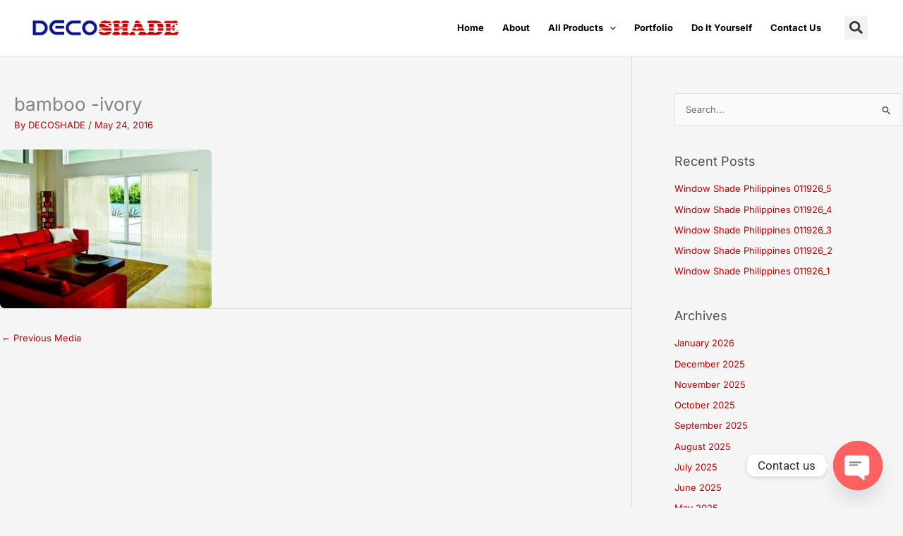

--- FILE ---
content_type: text/html; charset=UTF-8
request_url: https://decoshade.com.ph/?attachment_id=316
body_size: 26491
content:
<!DOCTYPE html>
<html lang="en-US">
<head>
<meta charset="UTF-8">
<meta name="viewport" content="width=device-width, initial-scale=1">
	<link rel="profile" href="https://gmpg.org/xfn/11"> 
	<meta name='robots' content='index, follow, max-image-preview:large, max-snippet:-1, max-video-preview:-1' />

	<!-- This site is optimized with the Yoast SEO plugin v26.7 - https://yoast.com/wordpress/plugins/seo/ -->
	<title>bamboo -ivory - DECOSHADE</title>
	<link rel="canonical" href="https://decoshade.com.ph/" />
	<meta property="og:locale" content="en_US" />
	<meta property="og:type" content="article" />
	<meta property="og:title" content="bamboo -ivory - DECOSHADE" />
	<meta property="og:url" content="https://decoshade.com.ph/" />
	<meta property="og:site_name" content="DECOSHADE" />
	<meta property="og:image" content="https://decoshade.com.ph" />
	<meta property="og:image:width" content="640" />
	<meta property="og:image:height" content="480" />
	<meta property="og:image:type" content="image/jpeg" />
	<meta name="twitter:card" content="summary_large_image" />
	<script type="application/ld+json" class="yoast-schema-graph">{"@context":"https://schema.org","@graph":[{"@type":"WebPage","@id":"https://decoshade.com.ph/","url":"https://decoshade.com.ph/","name":"bamboo -ivory - DECOSHADE","isPartOf":{"@id":"https://decoshade.com.ph/#website"},"primaryImageOfPage":{"@id":"https://decoshade.com.ph/#primaryimage"},"image":{"@id":"https://decoshade.com.ph/#primaryimage"},"thumbnailUrl":"https://decoshade.com.ph/wp-content/uploads/2016/05/bamboo-ivory.jpg","datePublished":"2016-05-24T13:13:45+00:00","breadcrumb":{"@id":"https://decoshade.com.ph/#breadcrumb"},"inLanguage":"en-US","potentialAction":[{"@type":"ReadAction","target":["https://decoshade.com.ph/"]}]},{"@type":"ImageObject","inLanguage":"en-US","@id":"https://decoshade.com.ph/#primaryimage","url":"https://decoshade.com.ph/wp-content/uploads/2016/05/bamboo-ivory.jpg","contentUrl":"https://decoshade.com.ph/wp-content/uploads/2016/05/bamboo-ivory.jpg","width":640,"height":480},{"@type":"BreadcrumbList","@id":"https://decoshade.com.ph/#breadcrumb","itemListElement":[{"@type":"ListItem","position":1,"name":"Bamboo","item":"https://decoshade.com.ph/product/bamboo/"},{"@type":"ListItem","position":2,"name":"bamboo -ivory"}]},{"@type":"WebSite","@id":"https://decoshade.com.ph/#website","url":"https://decoshade.com.ph/","name":"DECOSHADE","description":"Philippine’s Finest Shading Solution Provider","publisher":{"@id":"https://decoshade.com.ph/#organization"},"potentialAction":[{"@type":"SearchAction","target":{"@type":"EntryPoint","urlTemplate":"https://decoshade.com.ph/?s={search_term_string}"},"query-input":{"@type":"PropertyValueSpecification","valueRequired":true,"valueName":"search_term_string"}}],"inLanguage":"en-US"},{"@type":"Organization","@id":"https://decoshade.com.ph/#organization","name":"DECOSHADE","url":"https://decoshade.com.ph/","logo":{"@type":"ImageObject","inLanguage":"en-US","@id":"https://decoshade.com.ph/#/schema/logo/image/","url":"https://decoshade.com.ph/wp-content/uploads/2017/05/DECOSHADE-LOGO@3x.png","contentUrl":"https://decoshade.com.ph/wp-content/uploads/2017/05/DECOSHADE-LOGO@3x.png","width":465,"height":75,"caption":"DECOSHADE"},"image":{"@id":"https://decoshade.com.ph/#/schema/logo/image/"}}]}</script>
	<!-- / Yoast SEO plugin. -->


<link rel='dns-prefetch' href='//fonts.googleapis.com' />
<link rel="alternate" type="application/rss+xml" title="DECOSHADE &raquo; Feed" href="https://decoshade.com.ph/feed/" />
<link rel="alternate" title="oEmbed (JSON)" type="application/json+oembed" href="https://decoshade.com.ph/wp-json/oembed/1.0/embed?url=https%3A%2F%2Fdecoshade.com.ph%2F%3Fattachment_id%3D316" />
<link rel="alternate" title="oEmbed (XML)" type="text/xml+oembed" href="https://decoshade.com.ph/wp-json/oembed/1.0/embed?url=https%3A%2F%2Fdecoshade.com.ph%2F%3Fattachment_id%3D316&#038;format=xml" />
<style id='wp-img-auto-sizes-contain-inline-css'>
img:is([sizes=auto i],[sizes^="auto," i]){contain-intrinsic-size:3000px 1500px}
/*# sourceURL=wp-img-auto-sizes-contain-inline-css */
</style>
<style id='global-styles-inline-css'>
:root{--wp--preset--aspect-ratio--square: 1;--wp--preset--aspect-ratio--4-3: 4/3;--wp--preset--aspect-ratio--3-4: 3/4;--wp--preset--aspect-ratio--3-2: 3/2;--wp--preset--aspect-ratio--2-3: 2/3;--wp--preset--aspect-ratio--16-9: 16/9;--wp--preset--aspect-ratio--9-16: 9/16;--wp--preset--color--black: #000000;--wp--preset--color--cyan-bluish-gray: #abb8c3;--wp--preset--color--white: #ffffff;--wp--preset--color--pale-pink: #f78da7;--wp--preset--color--vivid-red: #cf2e2e;--wp--preset--color--luminous-vivid-orange: #ff6900;--wp--preset--color--luminous-vivid-amber: #fcb900;--wp--preset--color--light-green-cyan: #7bdcb5;--wp--preset--color--vivid-green-cyan: #00d084;--wp--preset--color--pale-cyan-blue: #8ed1fc;--wp--preset--color--vivid-cyan-blue: #0693e3;--wp--preset--color--vivid-purple: #9b51e0;--wp--preset--color--ast-global-color-0: var(--ast-global-color-0);--wp--preset--color--ast-global-color-1: var(--ast-global-color-1);--wp--preset--color--ast-global-color-2: var(--ast-global-color-2);--wp--preset--color--ast-global-color-3: var(--ast-global-color-3);--wp--preset--color--ast-global-color-4: var(--ast-global-color-4);--wp--preset--color--ast-global-color-5: var(--ast-global-color-5);--wp--preset--color--ast-global-color-6: var(--ast-global-color-6);--wp--preset--color--ast-global-color-7: var(--ast-global-color-7);--wp--preset--color--ast-global-color-8: var(--ast-global-color-8);--wp--preset--gradient--vivid-cyan-blue-to-vivid-purple: linear-gradient(135deg,rgb(6,147,227) 0%,rgb(155,81,224) 100%);--wp--preset--gradient--light-green-cyan-to-vivid-green-cyan: linear-gradient(135deg,rgb(122,220,180) 0%,rgb(0,208,130) 100%);--wp--preset--gradient--luminous-vivid-amber-to-luminous-vivid-orange: linear-gradient(135deg,rgb(252,185,0) 0%,rgb(255,105,0) 100%);--wp--preset--gradient--luminous-vivid-orange-to-vivid-red: linear-gradient(135deg,rgb(255,105,0) 0%,rgb(207,46,46) 100%);--wp--preset--gradient--very-light-gray-to-cyan-bluish-gray: linear-gradient(135deg,rgb(238,238,238) 0%,rgb(169,184,195) 100%);--wp--preset--gradient--cool-to-warm-spectrum: linear-gradient(135deg,rgb(74,234,220) 0%,rgb(151,120,209) 20%,rgb(207,42,186) 40%,rgb(238,44,130) 60%,rgb(251,105,98) 80%,rgb(254,248,76) 100%);--wp--preset--gradient--blush-light-purple: linear-gradient(135deg,rgb(255,206,236) 0%,rgb(152,150,240) 100%);--wp--preset--gradient--blush-bordeaux: linear-gradient(135deg,rgb(254,205,165) 0%,rgb(254,45,45) 50%,rgb(107,0,62) 100%);--wp--preset--gradient--luminous-dusk: linear-gradient(135deg,rgb(255,203,112) 0%,rgb(199,81,192) 50%,rgb(65,88,208) 100%);--wp--preset--gradient--pale-ocean: linear-gradient(135deg,rgb(255,245,203) 0%,rgb(182,227,212) 50%,rgb(51,167,181) 100%);--wp--preset--gradient--electric-grass: linear-gradient(135deg,rgb(202,248,128) 0%,rgb(113,206,126) 100%);--wp--preset--gradient--midnight: linear-gradient(135deg,rgb(2,3,129) 0%,rgb(40,116,252) 100%);--wp--preset--font-size--small: 13px;--wp--preset--font-size--medium: 20px;--wp--preset--font-size--large: 36px;--wp--preset--font-size--x-large: 42px;--wp--preset--spacing--20: 0.44rem;--wp--preset--spacing--30: 0.67rem;--wp--preset--spacing--40: 1rem;--wp--preset--spacing--50: 1.5rem;--wp--preset--spacing--60: 2.25rem;--wp--preset--spacing--70: 3.38rem;--wp--preset--spacing--80: 5.06rem;--wp--preset--shadow--natural: 6px 6px 9px rgba(0, 0, 0, 0.2);--wp--preset--shadow--deep: 12px 12px 50px rgba(0, 0, 0, 0.4);--wp--preset--shadow--sharp: 6px 6px 0px rgba(0, 0, 0, 0.2);--wp--preset--shadow--outlined: 6px 6px 0px -3px rgb(255, 255, 255), 6px 6px rgb(0, 0, 0);--wp--preset--shadow--crisp: 6px 6px 0px rgb(0, 0, 0);}:root { --wp--style--global--content-size: var(--wp--custom--ast-content-width-size);--wp--style--global--wide-size: var(--wp--custom--ast-wide-width-size); }:where(body) { margin: 0; }.wp-site-blocks > .alignleft { float: left; margin-right: 2em; }.wp-site-blocks > .alignright { float: right; margin-left: 2em; }.wp-site-blocks > .aligncenter { justify-content: center; margin-left: auto; margin-right: auto; }:where(.wp-site-blocks) > * { margin-block-start: 24px; margin-block-end: 0; }:where(.wp-site-blocks) > :first-child { margin-block-start: 0; }:where(.wp-site-blocks) > :last-child { margin-block-end: 0; }:root { --wp--style--block-gap: 24px; }:root :where(.is-layout-flow) > :first-child{margin-block-start: 0;}:root :where(.is-layout-flow) > :last-child{margin-block-end: 0;}:root :where(.is-layout-flow) > *{margin-block-start: 24px;margin-block-end: 0;}:root :where(.is-layout-constrained) > :first-child{margin-block-start: 0;}:root :where(.is-layout-constrained) > :last-child{margin-block-end: 0;}:root :where(.is-layout-constrained) > *{margin-block-start: 24px;margin-block-end: 0;}:root :where(.is-layout-flex){gap: 24px;}:root :where(.is-layout-grid){gap: 24px;}.is-layout-flow > .alignleft{float: left;margin-inline-start: 0;margin-inline-end: 2em;}.is-layout-flow > .alignright{float: right;margin-inline-start: 2em;margin-inline-end: 0;}.is-layout-flow > .aligncenter{margin-left: auto !important;margin-right: auto !important;}.is-layout-constrained > .alignleft{float: left;margin-inline-start: 0;margin-inline-end: 2em;}.is-layout-constrained > .alignright{float: right;margin-inline-start: 2em;margin-inline-end: 0;}.is-layout-constrained > .aligncenter{margin-left: auto !important;margin-right: auto !important;}.is-layout-constrained > :where(:not(.alignleft):not(.alignright):not(.alignfull)){max-width: var(--wp--style--global--content-size);margin-left: auto !important;margin-right: auto !important;}.is-layout-constrained > .alignwide{max-width: var(--wp--style--global--wide-size);}body .is-layout-flex{display: flex;}.is-layout-flex{flex-wrap: wrap;align-items: center;}.is-layout-flex > :is(*, div){margin: 0;}body .is-layout-grid{display: grid;}.is-layout-grid > :is(*, div){margin: 0;}body{padding-top: 0px;padding-right: 0px;padding-bottom: 0px;padding-left: 0px;}a:where(:not(.wp-element-button)){text-decoration: none;}:root :where(.wp-element-button, .wp-block-button__link){background-color: #32373c;border-width: 0;color: #fff;font-family: inherit;font-size: inherit;font-style: inherit;font-weight: inherit;letter-spacing: inherit;line-height: inherit;padding-top: calc(0.667em + 2px);padding-right: calc(1.333em + 2px);padding-bottom: calc(0.667em + 2px);padding-left: calc(1.333em + 2px);text-decoration: none;text-transform: inherit;}.has-black-color{color: var(--wp--preset--color--black) !important;}.has-cyan-bluish-gray-color{color: var(--wp--preset--color--cyan-bluish-gray) !important;}.has-white-color{color: var(--wp--preset--color--white) !important;}.has-pale-pink-color{color: var(--wp--preset--color--pale-pink) !important;}.has-vivid-red-color{color: var(--wp--preset--color--vivid-red) !important;}.has-luminous-vivid-orange-color{color: var(--wp--preset--color--luminous-vivid-orange) !important;}.has-luminous-vivid-amber-color{color: var(--wp--preset--color--luminous-vivid-amber) !important;}.has-light-green-cyan-color{color: var(--wp--preset--color--light-green-cyan) !important;}.has-vivid-green-cyan-color{color: var(--wp--preset--color--vivid-green-cyan) !important;}.has-pale-cyan-blue-color{color: var(--wp--preset--color--pale-cyan-blue) !important;}.has-vivid-cyan-blue-color{color: var(--wp--preset--color--vivid-cyan-blue) !important;}.has-vivid-purple-color{color: var(--wp--preset--color--vivid-purple) !important;}.has-ast-global-color-0-color{color: var(--wp--preset--color--ast-global-color-0) !important;}.has-ast-global-color-1-color{color: var(--wp--preset--color--ast-global-color-1) !important;}.has-ast-global-color-2-color{color: var(--wp--preset--color--ast-global-color-2) !important;}.has-ast-global-color-3-color{color: var(--wp--preset--color--ast-global-color-3) !important;}.has-ast-global-color-4-color{color: var(--wp--preset--color--ast-global-color-4) !important;}.has-ast-global-color-5-color{color: var(--wp--preset--color--ast-global-color-5) !important;}.has-ast-global-color-6-color{color: var(--wp--preset--color--ast-global-color-6) !important;}.has-ast-global-color-7-color{color: var(--wp--preset--color--ast-global-color-7) !important;}.has-ast-global-color-8-color{color: var(--wp--preset--color--ast-global-color-8) !important;}.has-black-background-color{background-color: var(--wp--preset--color--black) !important;}.has-cyan-bluish-gray-background-color{background-color: var(--wp--preset--color--cyan-bluish-gray) !important;}.has-white-background-color{background-color: var(--wp--preset--color--white) !important;}.has-pale-pink-background-color{background-color: var(--wp--preset--color--pale-pink) !important;}.has-vivid-red-background-color{background-color: var(--wp--preset--color--vivid-red) !important;}.has-luminous-vivid-orange-background-color{background-color: var(--wp--preset--color--luminous-vivid-orange) !important;}.has-luminous-vivid-amber-background-color{background-color: var(--wp--preset--color--luminous-vivid-amber) !important;}.has-light-green-cyan-background-color{background-color: var(--wp--preset--color--light-green-cyan) !important;}.has-vivid-green-cyan-background-color{background-color: var(--wp--preset--color--vivid-green-cyan) !important;}.has-pale-cyan-blue-background-color{background-color: var(--wp--preset--color--pale-cyan-blue) !important;}.has-vivid-cyan-blue-background-color{background-color: var(--wp--preset--color--vivid-cyan-blue) !important;}.has-vivid-purple-background-color{background-color: var(--wp--preset--color--vivid-purple) !important;}.has-ast-global-color-0-background-color{background-color: var(--wp--preset--color--ast-global-color-0) !important;}.has-ast-global-color-1-background-color{background-color: var(--wp--preset--color--ast-global-color-1) !important;}.has-ast-global-color-2-background-color{background-color: var(--wp--preset--color--ast-global-color-2) !important;}.has-ast-global-color-3-background-color{background-color: var(--wp--preset--color--ast-global-color-3) !important;}.has-ast-global-color-4-background-color{background-color: var(--wp--preset--color--ast-global-color-4) !important;}.has-ast-global-color-5-background-color{background-color: var(--wp--preset--color--ast-global-color-5) !important;}.has-ast-global-color-6-background-color{background-color: var(--wp--preset--color--ast-global-color-6) !important;}.has-ast-global-color-7-background-color{background-color: var(--wp--preset--color--ast-global-color-7) !important;}.has-ast-global-color-8-background-color{background-color: var(--wp--preset--color--ast-global-color-8) !important;}.has-black-border-color{border-color: var(--wp--preset--color--black) !important;}.has-cyan-bluish-gray-border-color{border-color: var(--wp--preset--color--cyan-bluish-gray) !important;}.has-white-border-color{border-color: var(--wp--preset--color--white) !important;}.has-pale-pink-border-color{border-color: var(--wp--preset--color--pale-pink) !important;}.has-vivid-red-border-color{border-color: var(--wp--preset--color--vivid-red) !important;}.has-luminous-vivid-orange-border-color{border-color: var(--wp--preset--color--luminous-vivid-orange) !important;}.has-luminous-vivid-amber-border-color{border-color: var(--wp--preset--color--luminous-vivid-amber) !important;}.has-light-green-cyan-border-color{border-color: var(--wp--preset--color--light-green-cyan) !important;}.has-vivid-green-cyan-border-color{border-color: var(--wp--preset--color--vivid-green-cyan) !important;}.has-pale-cyan-blue-border-color{border-color: var(--wp--preset--color--pale-cyan-blue) !important;}.has-vivid-cyan-blue-border-color{border-color: var(--wp--preset--color--vivid-cyan-blue) !important;}.has-vivid-purple-border-color{border-color: var(--wp--preset--color--vivid-purple) !important;}.has-ast-global-color-0-border-color{border-color: var(--wp--preset--color--ast-global-color-0) !important;}.has-ast-global-color-1-border-color{border-color: var(--wp--preset--color--ast-global-color-1) !important;}.has-ast-global-color-2-border-color{border-color: var(--wp--preset--color--ast-global-color-2) !important;}.has-ast-global-color-3-border-color{border-color: var(--wp--preset--color--ast-global-color-3) !important;}.has-ast-global-color-4-border-color{border-color: var(--wp--preset--color--ast-global-color-4) !important;}.has-ast-global-color-5-border-color{border-color: var(--wp--preset--color--ast-global-color-5) !important;}.has-ast-global-color-6-border-color{border-color: var(--wp--preset--color--ast-global-color-6) !important;}.has-ast-global-color-7-border-color{border-color: var(--wp--preset--color--ast-global-color-7) !important;}.has-ast-global-color-8-border-color{border-color: var(--wp--preset--color--ast-global-color-8) !important;}.has-vivid-cyan-blue-to-vivid-purple-gradient-background{background: var(--wp--preset--gradient--vivid-cyan-blue-to-vivid-purple) !important;}.has-light-green-cyan-to-vivid-green-cyan-gradient-background{background: var(--wp--preset--gradient--light-green-cyan-to-vivid-green-cyan) !important;}.has-luminous-vivid-amber-to-luminous-vivid-orange-gradient-background{background: var(--wp--preset--gradient--luminous-vivid-amber-to-luminous-vivid-orange) !important;}.has-luminous-vivid-orange-to-vivid-red-gradient-background{background: var(--wp--preset--gradient--luminous-vivid-orange-to-vivid-red) !important;}.has-very-light-gray-to-cyan-bluish-gray-gradient-background{background: var(--wp--preset--gradient--very-light-gray-to-cyan-bluish-gray) !important;}.has-cool-to-warm-spectrum-gradient-background{background: var(--wp--preset--gradient--cool-to-warm-spectrum) !important;}.has-blush-light-purple-gradient-background{background: var(--wp--preset--gradient--blush-light-purple) !important;}.has-blush-bordeaux-gradient-background{background: var(--wp--preset--gradient--blush-bordeaux) !important;}.has-luminous-dusk-gradient-background{background: var(--wp--preset--gradient--luminous-dusk) !important;}.has-pale-ocean-gradient-background{background: var(--wp--preset--gradient--pale-ocean) !important;}.has-electric-grass-gradient-background{background: var(--wp--preset--gradient--electric-grass) !important;}.has-midnight-gradient-background{background: var(--wp--preset--gradient--midnight) !important;}.has-small-font-size{font-size: var(--wp--preset--font-size--small) !important;}.has-medium-font-size{font-size: var(--wp--preset--font-size--medium) !important;}.has-large-font-size{font-size: var(--wp--preset--font-size--large) !important;}.has-x-large-font-size{font-size: var(--wp--preset--font-size--x-large) !important;}
:root :where(.wp-block-pullquote){font-size: 1.5em;line-height: 1.6;}
/*# sourceURL=global-styles-inline-css */
</style>
<style id='woocommerce-inline-inline-css'>
.woocommerce form .form-row .required { visibility: visible; }
/*# sourceURL=woocommerce-inline-inline-css */
</style>
<link rel='stylesheet' id='wpo_min-header-0-css' href='https://decoshade.com.ph/wp-content/cache/wpo-minify/1768812263/assets/wpo-minify-header-f3b829d1.min.css' media='all' />
<link rel='stylesheet' id='wpo_min-header-1-css' href='https://decoshade.com.ph/wp-content/cache/wpo-minify/1768812263/assets/wpo-minify-header-eeda1419.min.css' media='only screen and (max-width: 921px)' />
<link rel='stylesheet' id='wpo_min-header-2-css' href='https://decoshade.com.ph/wp-content/cache/wpo-minify/1768812263/assets/wpo-minify-header-f760986f.min.css' media='all' />
<script src="https://decoshade.com.ph/wp-content/cache/wpo-minify/1768812263/assets/wpo-minify-header-cff41749.min.js" id="wpo_min-header-0-js"></script>
<script id="wpo_min-header-1-js-extra">
var wc_add_to_cart_params = {"ajax_url":"/wp-admin/admin-ajax.php","wc_ajax_url":"/?wc-ajax=%%endpoint%%","i18n_view_cart":"View cart","cart_url":"https://decoshade.com.ph","is_cart":"","cart_redirect_after_add":"no"};
var woocommerce_params = {"ajax_url":"/wp-admin/admin-ajax.php","wc_ajax_url":"/?wc-ajax=%%endpoint%%","i18n_password_show":"Show password","i18n_password_hide":"Hide password"};
//# sourceURL=wpo_min-header-1-js-extra
</script>
<script src="https://decoshade.com.ph/wp-content/cache/wpo-minify/1768812263/assets/wpo-minify-header-ecc53741.min.js" id="wpo_min-header-1-js" defer data-wp-strategy="defer"></script>
<script src="https://decoshade.com.ph/wp-content/cache/wpo-minify/1768812263/assets/wpo-minify-header-9ae30931.min.js" id="wpo_min-header-2-js"></script>
<link rel="https://api.w.org/" href="https://decoshade.com.ph/wp-json/" /><link rel="alternate" title="JSON" type="application/json" href="https://decoshade.com.ph/wp-json/wp/v2/media/316" /><link rel="EditURI" type="application/rsd+xml" title="RSD" href="https://decoshade.com.ph/xmlrpc.php?rsd" />
<meta name="generator" content="WordPress 6.9" />
<meta name="generator" content="WooCommerce 10.4.3" />
<link rel='shortlink' href='https://decoshade.com.ph/?p=316' />
	<noscript><style>.woocommerce-product-gallery{ opacity: 1 !important; }</style></noscript>
	<meta name="generator" content="Elementor 3.34.1; features: e_font_icon_svg, additional_custom_breakpoints; settings: css_print_method-external, google_font-enabled, font_display-auto">
			<style>
				.e-con.e-parent:nth-of-type(n+4):not(.e-lazyloaded):not(.e-no-lazyload),
				.e-con.e-parent:nth-of-type(n+4):not(.e-lazyloaded):not(.e-no-lazyload) * {
					background-image: none !important;
				}
				@media screen and (max-height: 1024px) {
					.e-con.e-parent:nth-of-type(n+3):not(.e-lazyloaded):not(.e-no-lazyload),
					.e-con.e-parent:nth-of-type(n+3):not(.e-lazyloaded):not(.e-no-lazyload) * {
						background-image: none !important;
					}
				}
				@media screen and (max-height: 640px) {
					.e-con.e-parent:nth-of-type(n+2):not(.e-lazyloaded):not(.e-no-lazyload),
					.e-con.e-parent:nth-of-type(n+2):not(.e-lazyloaded):not(.e-no-lazyload) * {
						background-image: none !important;
					}
				}
			</style>
			<link rel="icon" href="https://decoshade.com.ph/wp-content/uploads/2021/03/cropped-Decoshade-32x32.png" sizes="32x32" />
<link rel="icon" href="https://decoshade.com.ph/wp-content/uploads/2021/03/cropped-Decoshade-192x192.png" sizes="192x192" />
<link rel="apple-touch-icon" href="https://decoshade.com.ph/wp-content/uploads/2021/03/cropped-Decoshade-180x180.png" />
<meta name="msapplication-TileImage" content="https://decoshade.com.ph/wp-content/uploads/2021/03/cropped-Decoshade-270x270.png" />
		<style id="wp-custom-css">
			.woocommerce ul.products li.product a img {
    border-radius: .5rem;
		border: #f1f1f1;
    border-style: solid;
    border-width: thin;
}

.woocommerce div.product div.images img {
    border-radius: .5rem;
}
.elementor-posts-container .elementor-post__thumbnail img{
  border-radius: .5rem;
}

.woocommerce img,
.woocommerce-page img {
    border-radius: .5rem;
    ;
}

img {
    border-radius: .5rem;
}

.elementor img{
	 border-radius: .5rem;
}

.elementor-posts-container.elementor-has-item-ratio .elementor-post__thumbnail {
    border-radius: .5rem;
}

.elementor-lightbox .dialog-lightbox-close-button {
	right: 1em;
	margin-top: -90vh;
}		</style>
		</head>

<body itemtype='https://schema.org/Blog' itemscope='itemscope' class="attachment wp-singular attachment-template-default single single-attachment postid-316 attachmentid-316 attachment-jpeg wp-custom-logo wp-embed-responsive wp-theme-astra theme-astra woocommerce-no-js ast-desktop ast-page-builder-template ast-right-sidebar astra-4.12.0 group-blog ast-blog-single-style-1 ast-custom-post-type ast-single-post ast-inherit-site-logo-transparent ast-hfb-header ast-normal-title-enabled elementor-default elementor-kit-14708">

<a
	class="skip-link screen-reader-text"
	href="#content">
		Skip to content</a>

<div
class="hfeed site" id="page">
			<header
		class="site-header header-main-layout-1 ast-primary-menu-enabled ast-hide-custom-menu-mobile ast-builder-menu-toggle-icon ast-mobile-header-inline" id="masthead" itemtype="https://schema.org/WPHeader" itemscope="itemscope" itemid="#masthead"		>
			<div id="ast-desktop-header" data-toggle-type="off-canvas">
		<div class="ast-main-header-wrap main-header-bar-wrap ">
		<div class="ast-primary-header-bar ast-primary-header main-header-bar site-header-focus-item" data-section="section-primary-header-builder">
						<div class="site-primary-header-wrap ast-builder-grid-row-container site-header-focus-item ast-container" data-section="section-primary-header-builder">
				<div class="ast-builder-grid-row ast-builder-grid-row-has-sides ast-builder-grid-row-no-center">
											<div class="site-header-primary-section-left site-header-section ast-flex site-header-section-left">
									<div class="ast-builder-layout-element ast-flex site-header-focus-item" data-section="title_tagline">
							<div
				class="site-branding ast-site-identity" itemtype="https://schema.org/Organization" itemscope="itemscope"				>
					<span class="site-logo-img"><a href="https://decoshade.com.ph/" class="custom-logo-link" rel="home"><img width="220" height="35" src="https://decoshade.com.ph/wp-content/uploads/2017/05/DECOSHADE-LOGO@3x-220x35.png" class="custom-logo" alt="window-blinds-philippines" decoding="async" srcset="https://decoshade.com.ph/wp-content/uploads/2017/05/DECOSHADE-LOGO@3x-220x35.png 220w, https://decoshade.com.ph/wp-content/uploads/2017/05/DECOSHADE-LOGO@3x-300x48.png 300w, https://decoshade.com.ph/wp-content/uploads/2017/05/DECOSHADE-LOGO@3x.png 465w" sizes="(max-width: 220px) 100vw, 220px" /></a></span>				</div>
			<!-- .site-branding -->
					</div>
								</div>
																								<div class="site-header-primary-section-right site-header-section ast-flex ast-grid-right-section">
										<div class="ast-builder-menu-1 ast-builder-menu ast-flex ast-builder-menu-1-focus-item ast-builder-layout-element site-header-focus-item" data-section="section-hb-menu-1">
			<div class="ast-main-header-bar-alignment"><div class="main-header-bar-navigation"><nav class="site-navigation ast-flex-grow-1 navigation-accessibility site-header-focus-item" id="primary-site-navigation-desktop" aria-label="Primary Site Navigation" itemtype="https://schema.org/SiteNavigationElement" itemscope="itemscope"><div class="main-navigation ast-inline-flex"><ul id="ast-hf-menu-1" class="main-header-menu ast-menu-shadow ast-nav-menu ast-flex  submenu-with-border stack-on-mobile"><li id="menu-item-31686" class="menu-item menu-item-type-post_type menu-item-object-page menu-item-home menu-item-31686"><a href="https://decoshade.com.ph/" class="menu-link">Home</a></li>
<li id="menu-item-31687" class="menu-item menu-item-type-post_type menu-item-object-page menu-item-31687"><a href="https://decoshade.com.ph/about-us/" class="menu-link">About</a></li>
<li id="menu-item-31705" class="menu-item menu-item-type-post_type_archive menu-item-object-product menu-item-has-children menu-item-31705"><a aria-expanded="false" href="https://decoshade.com.ph/shop/" class="menu-link">All Products<span role="application" class="dropdown-menu-toggle ast-header-navigation-arrow" tabindex="0" aria-expanded="false" aria-label="Menu Toggle" aria-haspopup="true"><span class="ast-icon icon-arrow"><svg class="ast-arrow-svg" xmlns="http://www.w3.org/2000/svg" xmlns:xlink="http://www.w3.org/1999/xlink" version="1.1" x="0px" y="0px" width="26px" height="16.043px" viewBox="57 35.171 26 16.043" enable-background="new 57 35.171 26 16.043" xml:space="preserve">
                <path d="M57.5,38.193l12.5,12.5l12.5-12.5l-2.5-2.5l-10,10l-10-10L57.5,38.193z" />
                </svg></span></span></a><button class="ast-menu-toggle" aria-expanded="false" aria-label="Toggle Menu"><span class="ast-icon icon-arrow"><svg class="ast-arrow-svg" xmlns="http://www.w3.org/2000/svg" xmlns:xlink="http://www.w3.org/1999/xlink" version="1.1" x="0px" y="0px" width="26px" height="16.043px" viewBox="57 35.171 26 16.043" enable-background="new 57 35.171 26 16.043" xml:space="preserve">
                <path d="M57.5,38.193l12.5,12.5l12.5-12.5l-2.5-2.5l-10,10l-10-10L57.5,38.193z" />
                </svg></span></button>
<ul class="sub-menu">
	<li id="menu-item-31698" class="menu-item menu-item-type-taxonomy menu-item-object-product_cat menu-item-31698"><a href="https://decoshade.com.ph/product-category/hospital-curtain-philippines-category/" class="menu-link"><span class="ast-icon icon-arrow"><svg class="ast-arrow-svg" xmlns="http://www.w3.org/2000/svg" xmlns:xlink="http://www.w3.org/1999/xlink" version="1.1" x="0px" y="0px" width="26px" height="16.043px" viewBox="57 35.171 26 16.043" enable-background="new 57 35.171 26 16.043" xml:space="preserve">
                <path d="M57.5,38.193l12.5,12.5l12.5-12.5l-2.5-2.5l-10,10l-10-10L57.5,38.193z" />
                </svg></span>Hospital Curtain</a></li>
	<li id="menu-item-31697" class="menu-item menu-item-type-taxonomy menu-item-object-product_cat menu-item-31697"><a href="https://decoshade.com.ph/product-category/window-blinds-philippines/" class="menu-link"><span class="ast-icon icon-arrow"><svg class="ast-arrow-svg" xmlns="http://www.w3.org/2000/svg" xmlns:xlink="http://www.w3.org/1999/xlink" version="1.1" x="0px" y="0px" width="26px" height="16.043px" viewBox="57 35.171 26 16.043" enable-background="new 57 35.171 26 16.043" xml:space="preserve">
                <path d="M57.5,38.193l12.5,12.5l12.5-12.5l-2.5-2.5l-10,10l-10-10L57.5,38.193z" />
                </svg></span>Blinds</a></li>
	<li id="menu-item-31699" class="menu-item menu-item-type-taxonomy menu-item-object-product_cat menu-item-31699"><a href="https://decoshade.com.ph/product-category/retractable-awning/" class="menu-link"><span class="ast-icon icon-arrow"><svg class="ast-arrow-svg" xmlns="http://www.w3.org/2000/svg" xmlns:xlink="http://www.w3.org/1999/xlink" version="1.1" x="0px" y="0px" width="26px" height="16.043px" viewBox="57 35.171 26 16.043" enable-background="new 57 35.171 26 16.043" xml:space="preserve">
                <path d="M57.5,38.193l12.5,12.5l12.5-12.5l-2.5-2.5l-10,10l-10-10L57.5,38.193z" />
                </svg></span>Retractable Awning</a></li>
</ul>
</li>
<li id="menu-item-31689" class="menu-item menu-item-type-post_type menu-item-object-page menu-item-31689"><a href="https://decoshade.com.ph/portfolio/" class="menu-link">Portfolio</a></li>
<li id="menu-item-31688" class="menu-item menu-item-type-post_type menu-item-object-page menu-item-31688"><a href="https://decoshade.com.ph/do-it-yourself/" class="menu-link">Do It Yourself</a></li>
<li id="menu-item-31690" class="menu-item menu-item-type-post_type menu-item-object-page menu-item-31690"><a href="https://decoshade.com.ph/contact-us/" class="menu-link">Contact Us</a></li>
</ul></div></nav></div></div>		</div>
				<aside
		class="header-widget-area widget-area site-header-focus-item header-widget-area-inner" data-section="sidebar-widgets-header-widget-1" aria-label="Header Widget 1" role="region"		>
						<section id="block-3" class="widget widget_block"><p>		<div data-elementor-type="widget" data-elementor-id="24402" class="elementor elementor-24402" data-elementor-post-type="elementor_library">
						<div class="elementor-element elementor-element-7303e586 elementor-search-form--skin-full_screen elementor-widget elementor-widget-search-form" data-id="7303e586" data-element_type="widget" data-settings="{&quot;skin&quot;:&quot;full_screen&quot;}" data-widget_type="search-form.default">
				<div class="elementor-widget-container">
							<search role="search">
			<form class="elementor-search-form" action="https://decoshade.com.ph" method="get">
												<div class="elementor-search-form__toggle" role="button" tabindex="0" aria-label="Search">
					<div class="e-font-icon-svg-container"><svg aria-hidden="true" class="e-font-icon-svg e-fas-search" viewBox="0 0 512 512" xmlns="http://www.w3.org/2000/svg"><path d="M505 442.7L405.3 343c-4.5-4.5-10.6-7-17-7H372c27.6-35.3 44-79.7 44-128C416 93.1 322.9 0 208 0S0 93.1 0 208s93.1 208 208 208c48.3 0 92.7-16.4 128-44v16.3c0 6.4 2.5 12.5 7 17l99.7 99.7c9.4 9.4 24.6 9.4 33.9 0l28.3-28.3c9.4-9.4 9.4-24.6.1-34zM208 336c-70.7 0-128-57.2-128-128 0-70.7 57.2-128 128-128 70.7 0 128 57.2 128 128 0 70.7-57.2 128-128 128z"></path></svg></div>				</div>
								<div class="elementor-search-form__container">
					<label class="elementor-screen-only" for="elementor-search-form-7303e586">Search</label>

					
					<input id="elementor-search-form-7303e586" placeholder="Type your search" class="elementor-search-form__input" type="search" name="s" value="">
					
					
										<div class="dialog-lightbox-close-button dialog-close-button" role="button" tabindex="0" aria-label="Close this search box.">
						<svg aria-hidden="true" class="e-font-icon-svg e-eicon-close" viewBox="0 0 1000 1000" xmlns="http://www.w3.org/2000/svg"><path d="M742 167L500 408 258 167C246 154 233 150 217 150 196 150 179 158 167 167 154 179 150 196 150 212 150 229 154 242 171 254L408 500 167 742C138 771 138 800 167 829 196 858 225 858 254 829L496 587 738 829C750 842 767 846 783 846 800 846 817 842 829 829 842 817 846 804 846 783 846 767 842 750 829 737L588 500 833 258C863 229 863 200 833 171 804 137 775 137 742 167Z"></path></svg>					</div>
									</div>
			</form>
		</search>
						</div>
				</div>
				</div>
		</p>
</section>		</aside>
										</div>
												</div>
					</div>
								</div>
			</div>
	</div> <!-- Main Header Bar Wrap -->
<div id="ast-mobile-header" class="ast-mobile-header-wrap " data-type="off-canvas">
		<div class="ast-main-header-wrap main-header-bar-wrap" >
		<div class="ast-primary-header-bar ast-primary-header main-header-bar site-primary-header-wrap site-header-focus-item ast-builder-grid-row-layout-default ast-builder-grid-row-tablet-layout-default ast-builder-grid-row-mobile-layout-default" data-section="section-primary-header-builder">
									<div class="ast-builder-grid-row ast-builder-grid-row-has-sides ast-grid-center-col-layout">
													<div class="site-header-primary-section-left site-header-section ast-flex site-header-section-left">
										<div class="ast-builder-layout-element ast-flex site-header-focus-item" data-section="section-header-mobile-trigger">
						<div class="ast-button-wrap">
				<button type="button" class="menu-toggle main-header-menu-toggle ast-mobile-menu-trigger-minimal"   aria-expanded="false" aria-label="Main menu toggle">
					<span class="mobile-menu-toggle-icon">
						<span aria-hidden="true" class="ahfb-svg-iconset ast-inline-flex svg-baseline"><svg class='ast-mobile-svg ast-menu2-svg' fill='currentColor' version='1.1' xmlns='http://www.w3.org/2000/svg' width='24' height='28' viewBox='0 0 24 28'><path d='M24 21v2c0 0.547-0.453 1-1 1h-22c-0.547 0-1-0.453-1-1v-2c0-0.547 0.453-1 1-1h22c0.547 0 1 0.453 1 1zM24 13v2c0 0.547-0.453 1-1 1h-22c-0.547 0-1-0.453-1-1v-2c0-0.547 0.453-1 1-1h22c0.547 0 1 0.453 1 1zM24 5v2c0 0.547-0.453 1-1 1h-22c-0.547 0-1-0.453-1-1v-2c0-0.547 0.453-1 1-1h22c0.547 0 1 0.453 1 1z'></path></svg></span><span aria-hidden="true" class="ahfb-svg-iconset ast-inline-flex svg-baseline"><svg class='ast-mobile-svg ast-close-svg' fill='currentColor' version='1.1' xmlns='http://www.w3.org/2000/svg' width='24' height='24' viewBox='0 0 24 24'><path d='M5.293 6.707l5.293 5.293-5.293 5.293c-0.391 0.391-0.391 1.024 0 1.414s1.024 0.391 1.414 0l5.293-5.293 5.293 5.293c0.391 0.391 1.024 0.391 1.414 0s0.391-1.024 0-1.414l-5.293-5.293 5.293-5.293c0.391-0.391 0.391-1.024 0-1.414s-1.024-0.391-1.414 0l-5.293 5.293-5.293-5.293c-0.391-0.391-1.024-0.391-1.414 0s-0.391 1.024 0 1.414z'></path></svg></span>					</span>
									</button>
			</div>
					</div>
									</div>
																			<div class="site-header-primary-section-center site-header-section ast-flex ast-grid-section-center">
										<div class="ast-builder-layout-element ast-flex site-header-focus-item" data-section="title_tagline">
							<div
				class="site-branding ast-site-identity" itemtype="https://schema.org/Organization" itemscope="itemscope"				>
					<span class="site-logo-img"><a href="https://decoshade.com.ph/" class="custom-logo-link" rel="home"><img width="220" height="35" src="https://decoshade.com.ph/wp-content/uploads/2017/05/DECOSHADE-LOGO@3x-220x35.png" class="custom-logo" alt="window-blinds-philippines" decoding="async" srcset="https://decoshade.com.ph/wp-content/uploads/2017/05/DECOSHADE-LOGO@3x-220x35.png 220w, https://decoshade.com.ph/wp-content/uploads/2017/05/DECOSHADE-LOGO@3x-300x48.png 300w, https://decoshade.com.ph/wp-content/uploads/2017/05/DECOSHADE-LOGO@3x.png 465w" sizes="(max-width: 220px) 100vw, 220px" /></a></span>				</div>
			<!-- .site-branding -->
					</div>
									</div>
																			<div class="site-header-primary-section-right site-header-section ast-flex ast-grid-right-section">
										<aside
		class="header-widget-area widget-area site-header-focus-item header-widget-area-inner" data-section="sidebar-widgets-header-widget-1" aria-label="Header Widget 1" role="region"		>
						<section id="block-3" class="widget widget_block"><p>		<div data-elementor-type="widget" data-elementor-id="24402" class="elementor elementor-24402" data-elementor-post-type="elementor_library">
						<div class="elementor-element elementor-element-7303e586 elementor-search-form--skin-full_screen elementor-widget elementor-widget-search-form" data-id="7303e586" data-element_type="widget" data-settings="{&quot;skin&quot;:&quot;full_screen&quot;}" data-widget_type="search-form.default">
				<div class="elementor-widget-container">
							<search role="search">
			<form class="elementor-search-form" action="https://decoshade.com.ph" method="get">
												<div class="elementor-search-form__toggle" role="button" tabindex="0" aria-label="Search">
					<div class="e-font-icon-svg-container"><svg aria-hidden="true" class="e-font-icon-svg e-fas-search" viewBox="0 0 512 512" xmlns="http://www.w3.org/2000/svg"><path d="M505 442.7L405.3 343c-4.5-4.5-10.6-7-17-7H372c27.6-35.3 44-79.7 44-128C416 93.1 322.9 0 208 0S0 93.1 0 208s93.1 208 208 208c48.3 0 92.7-16.4 128-44v16.3c0 6.4 2.5 12.5 7 17l99.7 99.7c9.4 9.4 24.6 9.4 33.9 0l28.3-28.3c9.4-9.4 9.4-24.6.1-34zM208 336c-70.7 0-128-57.2-128-128 0-70.7 57.2-128 128-128 70.7 0 128 57.2 128 128 0 70.7-57.2 128-128 128z"></path></svg></div>				</div>
								<div class="elementor-search-form__container">
					<label class="elementor-screen-only" for="elementor-search-form-7303e586">Search</label>

					
					<input id="elementor-search-form-7303e586" placeholder="Type your search" class="elementor-search-form__input" type="search" name="s" value="">
					
					
										<div class="dialog-lightbox-close-button dialog-close-button" role="button" tabindex="0" aria-label="Close this search box.">
						<svg aria-hidden="true" class="e-font-icon-svg e-eicon-close" viewBox="0 0 1000 1000" xmlns="http://www.w3.org/2000/svg"><path d="M742 167L500 408 258 167C246 154 233 150 217 150 196 150 179 158 167 167 154 179 150 196 150 212 150 229 154 242 171 254L408 500 167 742C138 771 138 800 167 829 196 858 225 858 254 829L496 587 738 829C750 842 767 846 783 846 800 846 817 842 829 829 842 817 846 804 846 783 846 767 842 750 829 737L588 500 833 258C863 229 863 200 833 171 804 137 775 137 742 167Z"></path></svg>					</div>
									</div>
			</form>
		</search>
						</div>
				</div>
				</div>
		</p>
</section>		</aside>
										</div>
											</div>
						</div>
	</div>
	</div>
		</header><!-- #masthead -->
			<div id="content" class="site-content">
		<div class="ast-container">
		

	<div id="primary" class="content-area primary">

		
					<main id="main" class="site-main">
				

<article
class="post-316 attachment type-attachment status-inherit hentry ast-article-single" id="post-316" itemtype="https://schema.org/CreativeWork" itemscope="itemscope">

	
	
<div class="ast-post-format- ast-no-thumb single-layout-1">

	
	
		<header class="entry-header ">

			
			<h1 class="entry-title" itemprop="headline">bamboo -ivory</h1><div class="entry-meta">By <span class="posted-by vcard author" itemtype="https://schema.org/Person" itemscope="itemscope" itemprop="author">			<a title="View all posts by DECOSHADE"
				href="https://decoshade.com.ph/author/decoshade/" rel="author"
				class="url fn n" itemprop="url"				>
				<span
				class="author-name" itemprop="name"				>
				DECOSHADE			</span>
			</a>
		</span>

		 / <span class="posted-on"><span class="published" itemprop="datePublished"> May 24, 2016 </span></span></div>
			
		</header><!-- .entry-header -->

	
	
	<div class="entry-content clear"
	itemprop="text"	>

		
		<p class="attachment"><a href='https://decoshade.com.ph/wp-content/uploads/2016/05/bamboo-ivory.jpg'><img fetchpriority="high" decoding="async" width="300" height="225" src="https://decoshade.com.ph/wp-content/uploads/2016/05/bamboo-ivory-300x225.jpg" class="attachment-medium size-medium" alt="" srcset="https://decoshade.com.ph/wp-content/uploads/2016/05/bamboo-ivory-300x225.jpg 300w, https://decoshade.com.ph/wp-content/uploads/2016/05/bamboo-ivory-600x450.jpg 600w, https://decoshade.com.ph/wp-content/uploads/2016/05/bamboo-ivory.jpg 640w" sizes="(max-width: 300px) 100vw, 300px" /></a></p>

		
		
			</div><!-- .entry-content .clear -->
</div>

	
</article><!-- #post-## -->

<nav class="navigation post-navigation" aria-label="Posts">
				<div class="nav-links"><div class="nav-previous"><a title="Bamboo" href="https://decoshade.com.ph/product/bamboo/" rel="prev"><span class="ast-left-arrow" aria-hidden="true">&larr;</span> Previous Media</a></div></div>
		</nav>			</main><!-- #main -->
			
		
	</div><!-- #primary -->


	<div class="widget-area secondary" id="secondary" itemtype="https://schema.org/WPSideBar" itemscope="itemscope">
	<div class="sidebar-main" >
		
		<aside id="search-2" class="widget widget_search"><form role="search" method="get" class="search-form" action="https://decoshade.com.ph/">
	<label for="search-field">
		<span class="screen-reader-text">Search for:</span>
		<input type="search" id="search-field-sticky" class="search-field"   placeholder="Search..." value="" name="s" tabindex="-1">
					<button class="search-submit ast-search-submit" aria-label="Search Submit">
				<span hidden>Search</span>
				<i><span class="ast-icon icon-search"><svg xmlns="http://www.w3.org/2000/svg" xmlns:xlink="http://www.w3.org/1999/xlink" version="1.1" x="0px" y="0px" viewBox="-893 477 142 142" enable-background="new -888 480 142 142" xml:space="preserve">
						  <path d="M-787.4,568.7h-6.3l-2.4-2.4c7.9-8.7,12.6-20.5,12.6-33.1c0-28.4-22.9-51.3-51.3-51.3  c-28.4,0-51.3,22.9-51.3,51.3c0,28.4,22.9,51.3,51.3,51.3c12.6,0,24.4-4.7,33.1-12.6l2.4,2.4v6.3l39.4,39.4l11.8-11.8L-787.4,568.7  L-787.4,568.7z M-834.7,568.7c-19.7,0-35.5-15.8-35.5-35.5c0-19.7,15.8-35.5,35.5-35.5c19.7,0,35.5,15.8,35.5,35.5  C-799.3,553-815,568.7-834.7,568.7L-834.7,568.7z" />
						  </svg></span></i>
			</button>
			</label>
			<input type="submit" class="search-submit" value="Search">
	</form>
</aside>
		<aside id="recent-posts-2" class="widget widget_recent_entries">
		<h2 class="widget-title">Recent Posts</h2><nav aria-label="Recent Posts">
		<ul>
											<li>
					<a href="https://decoshade.com.ph/articles/window-shade-philippines-011926_5/">Window Shade Philippines 011926_5</a>
									</li>
											<li>
					<a href="https://decoshade.com.ph/articles/window-shade-philippines-011926_4/">Window Shade Philippines 011926_4</a>
									</li>
											<li>
					<a href="https://decoshade.com.ph/articles/window-shade-philippines-011926_3/">Window Shade Philippines 011926_3</a>
									</li>
											<li>
					<a href="https://decoshade.com.ph/articles/window-shade-philippines-011926_2/">Window Shade Philippines 011926_2</a>
									</li>
											<li>
					<a href="https://decoshade.com.ph/articles/window-shade-philippines-011926_1/">Window Shade Philippines 011926_1</a>
									</li>
					</ul>

		</nav></aside><aside id="archives-2" class="widget widget_archive"><h2 class="widget-title">Archives</h2><nav aria-label="Archives">
			<ul>
					<li><a href='https://decoshade.com.ph/2026/01/'>January 2026</a></li>
	<li><a href='https://decoshade.com.ph/2025/12/'>December 2025</a></li>
	<li><a href='https://decoshade.com.ph/2025/11/'>November 2025</a></li>
	<li><a href='https://decoshade.com.ph/2025/10/'>October 2025</a></li>
	<li><a href='https://decoshade.com.ph/2025/09/'>September 2025</a></li>
	<li><a href='https://decoshade.com.ph/2025/08/'>August 2025</a></li>
	<li><a href='https://decoshade.com.ph/2025/07/'>July 2025</a></li>
	<li><a href='https://decoshade.com.ph/2025/06/'>June 2025</a></li>
	<li><a href='https://decoshade.com.ph/2025/05/'>May 2025</a></li>
	<li><a href='https://decoshade.com.ph/2025/04/'>April 2025</a></li>
	<li><a href='https://decoshade.com.ph/2025/03/'>March 2025</a></li>
	<li><a href='https://decoshade.com.ph/2025/02/'>February 2025</a></li>
	<li><a href='https://decoshade.com.ph/2025/01/'>January 2025</a></li>
	<li><a href='https://decoshade.com.ph/2024/12/'>December 2024</a></li>
	<li><a href='https://decoshade.com.ph/2024/11/'>November 2024</a></li>
	<li><a href='https://decoshade.com.ph/2024/10/'>October 2024</a></li>
	<li><a href='https://decoshade.com.ph/2024/09/'>September 2024</a></li>
	<li><a href='https://decoshade.com.ph/2024/08/'>August 2024</a></li>
	<li><a href='https://decoshade.com.ph/2024/07/'>July 2024</a></li>
	<li><a href='https://decoshade.com.ph/2024/06/'>June 2024</a></li>
	<li><a href='https://decoshade.com.ph/2024/05/'>May 2024</a></li>
	<li><a href='https://decoshade.com.ph/2024/04/'>April 2024</a></li>
	<li><a href='https://decoshade.com.ph/2024/03/'>March 2024</a></li>
	<li><a href='https://decoshade.com.ph/2024/02/'>February 2024</a></li>
	<li><a href='https://decoshade.com.ph/2024/01/'>January 2024</a></li>
	<li><a href='https://decoshade.com.ph/2023/12/'>December 2023</a></li>
	<li><a href='https://decoshade.com.ph/2023/11/'>November 2023</a></li>
	<li><a href='https://decoshade.com.ph/2023/10/'>October 2023</a></li>
	<li><a href='https://decoshade.com.ph/2023/09/'>September 2023</a></li>
	<li><a href='https://decoshade.com.ph/2023/08/'>August 2023</a></li>
	<li><a href='https://decoshade.com.ph/2023/07/'>July 2023</a></li>
	<li><a href='https://decoshade.com.ph/2023/06/'>June 2023</a></li>
	<li><a href='https://decoshade.com.ph/2023/05/'>May 2023</a></li>
	<li><a href='https://decoshade.com.ph/2023/04/'>April 2023</a></li>
	<li><a href='https://decoshade.com.ph/2023/03/'>March 2023</a></li>
	<li><a href='https://decoshade.com.ph/2023/02/'>February 2023</a></li>
	<li><a href='https://decoshade.com.ph/2023/01/'>January 2023</a></li>
	<li><a href='https://decoshade.com.ph/2022/12/'>December 2022</a></li>
	<li><a href='https://decoshade.com.ph/2022/11/'>November 2022</a></li>
	<li><a href='https://decoshade.com.ph/2022/10/'>October 2022</a></li>
	<li><a href='https://decoshade.com.ph/2022/09/'>September 2022</a></li>
	<li><a href='https://decoshade.com.ph/2022/08/'>August 2022</a></li>
	<li><a href='https://decoshade.com.ph/2022/07/'>July 2022</a></li>
	<li><a href='https://decoshade.com.ph/2022/06/'>June 2022</a></li>
	<li><a href='https://decoshade.com.ph/2022/05/'>May 2022</a></li>
	<li><a href='https://decoshade.com.ph/2022/04/'>April 2022</a></li>
	<li><a href='https://decoshade.com.ph/2022/03/'>March 2022</a></li>
	<li><a href='https://decoshade.com.ph/2021/12/'>December 2021</a></li>
	<li><a href='https://decoshade.com.ph/2021/11/'>November 2021</a></li>
	<li><a href='https://decoshade.com.ph/2021/09/'>September 2021</a></li>
	<li><a href='https://decoshade.com.ph/2021/08/'>August 2021</a></li>
	<li><a href='https://decoshade.com.ph/2021/07/'>July 2021</a></li>
	<li><a href='https://decoshade.com.ph/2021/06/'>June 2021</a></li>
	<li><a href='https://decoshade.com.ph/2020/12/'>December 2020</a></li>
	<li><a href='https://decoshade.com.ph/2020/03/'>March 2020</a></li>
	<li><a href='https://decoshade.com.ph/2020/02/'>February 2020</a></li>
	<li><a href='https://decoshade.com.ph/2020/01/'>January 2020</a></li>
	<li><a href='https://decoshade.com.ph/2019/12/'>December 2019</a></li>
	<li><a href='https://decoshade.com.ph/2019/11/'>November 2019</a></li>
	<li><a href='https://decoshade.com.ph/2019/10/'>October 2019</a></li>
	<li><a href='https://decoshade.com.ph/2019/09/'>September 2019</a></li>
	<li><a href='https://decoshade.com.ph/2019/08/'>August 2019</a></li>
	<li><a href='https://decoshade.com.ph/2019/04/'>April 2019</a></li>
	<li><a href='https://decoshade.com.ph/2019/03/'>March 2019</a></li>
	<li><a href='https://decoshade.com.ph/2019/02/'>February 2019</a></li>
	<li><a href='https://decoshade.com.ph/2019/01/'>January 2019</a></li>
	<li><a href='https://decoshade.com.ph/2018/12/'>December 2018</a></li>
	<li><a href='https://decoshade.com.ph/2018/11/'>November 2018</a></li>
	<li><a href='https://decoshade.com.ph/2018/10/'>October 2018</a></li>
	<li><a href='https://decoshade.com.ph/2018/09/'>September 2018</a></li>
	<li><a href='https://decoshade.com.ph/2018/08/'>August 2018</a></li>
	<li><a href='https://decoshade.com.ph/2018/06/'>June 2018</a></li>
	<li><a href='https://decoshade.com.ph/2018/02/'>February 2018</a></li>
	<li><a href='https://decoshade.com.ph/2017/12/'>December 2017</a></li>
	<li><a href='https://decoshade.com.ph/2017/11/'>November 2017</a></li>
	<li><a href='https://decoshade.com.ph/2017/10/'>October 2017</a></li>
	<li><a href='https://decoshade.com.ph/2017/08/'>August 2017</a></li>
	<li><a href='https://decoshade.com.ph/2017/07/'>July 2017</a></li>
	<li><a href='https://decoshade.com.ph/2017/05/'>May 2017</a></li>
	<li><a href='https://decoshade.com.ph/2017/03/'>March 2017</a></li>
	<li><a href='https://decoshade.com.ph/2017/02/'>February 2017</a></li>
	<li><a href='https://decoshade.com.ph/2017/01/'>January 2017</a></li>
	<li><a href='https://decoshade.com.ph/2016/12/'>December 2016</a></li>
	<li><a href='https://decoshade.com.ph/2016/06/'>June 2016</a></li>
			</ul>

			</nav></aside><aside id="categories-2" class="widget widget_categories"><h2 class="widget-title">Categories</h2><nav aria-label="Categories">
			<ul>
					<li class="cat-item cat-item-417"><a href="https://decoshade.com.ph/category/articles/">Articles</a>
</li>
	<li class="cat-item cat-item-259"><a href="https://decoshade.com.ph/category/blinds/black-out/">Black Out</a>
</li>
	<li class="cat-item cat-item-251"><a href="https://decoshade.com.ph/category/blinds/">Blinds</a>
</li>
	<li class="cat-item cat-item-265"><a href="https://decoshade.com.ph/category/blog/">Blog</a>
</li>
	<li class="cat-item cat-item-258"><a href="https://decoshade.com.ph/category/blinds/combi-blinds/">Combi Blinds</a>
</li>
	<li class="cat-item cat-item-256"><a href="https://decoshade.com.ph/category/commercial/">Commercial</a>
</li>
	<li class="cat-item cat-item-260"><a href="https://decoshade.com.ph/category/curtains/">Curtains</a>
</li>
	<li class="cat-item cat-item-255"><a href="https://decoshade.com.ph/category/blinds/dual-shade/">Dual Shade</a>
</li>
	<li class="cat-item cat-item-262"><a href="https://decoshade.com.ph/category/curtains/hospital-curtains/">Hospital Curtains</a>
</li>
	<li class="cat-item cat-item-264"><a href="https://decoshade.com.ph/category/mosquito-screen/">Mosquito Screen</a>
</li>
	<li class="cat-item cat-item-252"><a href="https://decoshade.com.ph/category/portfolio/">Portfolio</a>
</li>
	<li class="cat-item cat-item-254"><a href="https://decoshade.com.ph/category/residential/">Residential</a>
</li>
	<li class="cat-item cat-item-250"><a href="https://decoshade.com.ph/category/retractable-awning/">Retractable Awning</a>
</li>
	<li class="cat-item cat-item-253"><a href="https://decoshade.com.ph/category/blinds/roll-screen/">Roll Screen</a>
</li>
	<li class="cat-item cat-item-261"><a href="https://decoshade.com.ph/category/blinds/triple-shade/">Triple Shade</a>
</li>
	<li class="cat-item cat-item-1"><a href="https://decoshade.com.ph/category/uncategorized/">Uncategorized</a>
</li>
	<li class="cat-item cat-item-257"><a href="https://decoshade.com.ph/category/blinds/vertical-blinds/">Vertical Blinds</a>
</li>
	<li class="cat-item cat-item-263"><a href="https://decoshade.com.ph/category/blinds/wood-blinds/">Wood Blinds</a>
</li>
			</ul>

			</nav></aside><aside id="meta-2" class="widget widget_meta"><h2 class="widget-title">Meta</h2><nav aria-label="Meta">
		<ul>
						<li><a rel="nofollow" href="https://decoshade.com.ph/wp-login.php">Log in</a></li>
			<li><a href="https://decoshade.com.ph/feed/">Entries feed</a></li>
			<li><a href="https://decoshade.com.ph/comments/feed/">Comments feed</a></li>

			<li><a href="https://wordpress.org/">WordPress.org</a></li>
		</ul>

		</nav></aside><aside id="custom_html-2" class="widget_text widget widget_custom_html"><div class="textwidget custom-html-widget"><i class="fa fa-phone"></i> 0905-301-7324</div></aside><aside id="custom_html-3" class="widget_text widget widget_custom_html"><div class="textwidget custom-html-widget"><i class="fa fa-envelope-o"></i> sales.decoplus@gmail.com</div></aside><aside id="custom_html-4" class="widget_text widget widget_custom_html"><div class="textwidget custom-html-widget"><i class="fa fa-home"></i> Brgy. San Miguel, Pasig City</div></aside><aside id="text-8" class="widget widget_text"><h2 class="widget-title">DECOSHADE</h2>			<div class="textwidget"><p align="justify">Is a Customized Window Blinds and Shades that is originally made from Korea. Decoshade offers different variety of designs and styles that comes in Fabric Roll Screens, Block-out Blinds, Sun Screens, Dual Shade.</p>
</div>
		</aside>
	</div><!-- .sidebar-main -->
</div><!-- #secondary -->


	</div> <!-- ast-container -->
	</div><!-- #content -->
		<footer data-elementor-type="footer" data-elementor-id="15589" class="elementor elementor-15589 elementor-location-footer" data-elementor-post-type="elementor_library">
					<section class="elementor-section elementor-top-section elementor-element elementor-element-c7868e3 elementor-section-height-min-height elementor-section-content-middle elementor-section-stretched elementor-section-boxed elementor-section-height-default elementor-section-items-middle" data-id="c7868e3" data-element_type="section" data-settings="{&quot;background_background&quot;:&quot;classic&quot;,&quot;stretch_section&quot;:&quot;section-stretched&quot;}">
						<div class="elementor-container elementor-column-gap-default">
					<div class="elementor-column elementor-col-50 elementor-top-column elementor-element elementor-element-ec91ed2" data-id="ec91ed2" data-element_type="column">
			<div class="elementor-widget-wrap elementor-element-populated">
						<div class="elementor-element elementor-element-96844f7 elementor-widget elementor-widget-theme-site-logo elementor-widget-image" data-id="96844f7" data-element_type="widget" data-widget_type="theme-site-logo.default">
				<div class="elementor-widget-container">
											<a href="https://decoshade.com.ph">
			<img width="465" height="75" src="https://decoshade.com.ph/wp-content/uploads/2017/05/DECOSHADE-LOGO@3x-220x35.png" class="attachment-full size-full wp-image-1456" alt="window-blinds-philippines" srcset="https://decoshade.com.ph/wp-content/uploads/2017/05/DECOSHADE-LOGO@3x.png 465w, https://decoshade.com.ph/wp-content/uploads/2017/05/DECOSHADE-LOGO@3x-300x48.png 300w, https://decoshade.com.ph/wp-content/uploads/2017/05/DECOSHADE-LOGO@3x-220x35.png 220w" sizes="(max-width: 465px) 100vw, 465px" />				</a>
											</div>
				</div>
				<div class="elementor-element elementor-element-926e77d elementor-icon-list--layout-traditional elementor-list-item-link-full_width elementor-widget elementor-widget-icon-list" data-id="926e77d" data-element_type="widget" data-widget_type="icon-list.default">
				<div class="elementor-widget-container">
							<ul class="elementor-icon-list-items">
							<li class="elementor-icon-list-item">
											<span class="elementor-icon-list-icon">
							<svg aria-hidden="true" class="e-font-icon-svg e-fas-map-marker-alt" viewBox="0 0 384 512" xmlns="http://www.w3.org/2000/svg"><path d="M172.268 501.67C26.97 291.031 0 269.413 0 192 0 85.961 85.961 0 192 0s192 85.961 192 192c0 77.413-26.97 99.031-172.268 309.67-9.535 13.774-29.93 13.773-39.464 0zM192 272c44.183 0 80-35.817 80-80s-35.817-80-80-80-80 35.817-80 80 35.817 80 80 80z"></path></svg>						</span>
										<span class="elementor-icon-list-text">Cainta, Rizal</span>
									</li>
								<li class="elementor-icon-list-item">
											<span class="elementor-icon-list-icon">
							<svg aria-hidden="true" class="e-font-icon-svg e-fas-mobile-alt" viewBox="0 0 320 512" xmlns="http://www.w3.org/2000/svg"><path d="M272 0H48C21.5 0 0 21.5 0 48v416c0 26.5 21.5 48 48 48h224c26.5 0 48-21.5 48-48V48c0-26.5-21.5-48-48-48zM160 480c-17.7 0-32-14.3-32-32s14.3-32 32-32 32 14.3 32 32-14.3 32-32 32zm112-108c0 6.6-5.4 12-12 12H60c-6.6 0-12-5.4-12-12V60c0-6.6 5.4-12 12-12h200c6.6 0 12 5.4 12 12v312z"></path></svg>						</span>
										<span class="elementor-icon-list-text">(63) 917-700-2732 / (02) 7343-1852</span>
									</li>
								<li class="elementor-icon-list-item">
											<span class="elementor-icon-list-icon">
							<svg aria-hidden="true" class="e-font-icon-svg e-far-envelope" viewBox="0 0 512 512" xmlns="http://www.w3.org/2000/svg"><path d="M464 64H48C21.49 64 0 85.49 0 112v288c0 26.51 21.49 48 48 48h416c26.51 0 48-21.49 48-48V112c0-26.51-21.49-48-48-48zm0 48v40.805c-22.422 18.259-58.168 46.651-134.587 106.49-16.841 13.247-50.201 45.072-73.413 44.701-23.208.375-56.579-31.459-73.413-44.701C106.18 199.465 70.425 171.067 48 152.805V112h416zM48 400V214.398c22.914 18.251 55.409 43.862 104.938 82.646 21.857 17.205 60.134 55.186 103.062 54.955 42.717.231 80.509-37.199 103.053-54.947 49.528-38.783 82.032-64.401 104.947-82.653V400H48z"></path></svg>						</span>
										<span class="elementor-icon-list-text">sales.decoplus@gmail.com</span>
									</li>
								<li class="elementor-icon-list-item">
											<span class="elementor-icon-list-icon">
							<svg aria-hidden="true" class="e-font-icon-svg e-fas-business-time" viewBox="0 0 640 512" xmlns="http://www.w3.org/2000/svg"><path d="M496 224c-79.59 0-144 64.41-144 144s64.41 144 144 144 144-64.41 144-144-64.41-144-144-144zm64 150.29c0 5.34-4.37 9.71-9.71 9.71h-60.57c-5.34 0-9.71-4.37-9.71-9.71v-76.57c0-5.34 4.37-9.71 9.71-9.71h12.57c5.34 0 9.71 4.37 9.71 9.71V352h38.29c5.34 0 9.71 4.37 9.71 9.71v12.58zM496 192c5.4 0 10.72.33 16 .81V144c0-25.6-22.4-48-48-48h-80V48c0-25.6-22.4-48-48-48H176c-25.6 0-48 22.4-48 48v48H48c-25.6 0-48 22.4-48 48v80h395.12c28.6-20.09 63.35-32 100.88-32zM320 96H192V64h128v32zm6.82 224H208c-8.84 0-16-7.16-16-16v-48H0v144c0 25.6 22.4 48 48 48h291.43C327.1 423.96 320 396.82 320 368c0-16.66 2.48-32.72 6.82-48z"></path></svg>						</span>
										<span class="elementor-icon-list-text">Monday – Friday: 8:00 AM – 5:00 PM Saturday &amp; Sunday: Closed</span>
									</li>
						</ul>
						</div>
				</div>
					</div>
		</div>
				<div class="elementor-column elementor-col-50 elementor-top-column elementor-element elementor-element-f28edbe" data-id="f28edbe" data-element_type="column">
			<div class="elementor-widget-wrap elementor-element-populated">
						<section class="elementor-section elementor-inner-section elementor-element elementor-element-27a9128 elementor-hidden-tablet elementor-hidden-phone elementor-section-boxed elementor-section-height-default elementor-section-height-default" data-id="27a9128" data-element_type="section">
						<div class="elementor-container elementor-column-gap-narrow">
					<div class="elementor-column elementor-col-33 elementor-inner-column elementor-element elementor-element-f9bdd05" data-id="f9bdd05" data-element_type="column">
			<div class="elementor-widget-wrap elementor-element-populated">
						<div class="elementor-element elementor-element-f60d925 elementor-cta--skin-cover elementor-cta--valign-top elementor-widget elementor-widget-global elementor-global-17240 elementor-widget-call-to-action" data-id="f60d925" data-element_type="widget" data-widget_type="call-to-action.default">
				<div class="elementor-widget-container">
							<a class="elementor-cta" href="http://decofurniture.com.ph">
					<div class="elementor-cta__bg-wrapper">
				<div class="elementor-cta__bg elementor-bg" style="background-image: url(https://decoshade.com.ph/wp-content/uploads/2021/08/Office-Office-Furniture-Philippines.png);" role="img" aria-label="Office-Office-Furniture-Philippines.png"></div>
				<div class="elementor-cta__bg-overlay"></div>
			</div>
							<div class="elementor-cta__content">
				
									<h4 class="elementor-cta__title elementor-cta__content-item elementor-content-item">
						Decofurniture					</h4>
				
									<div class="elementor-cta__description elementor-cta__content-item elementor-content-item">
						Chairs, Education, Hospital, and Office Furniture.					</div>
				
							</div>
						</a>
						</div>
				</div>
					</div>
		</div>
				<div class="elementor-column elementor-col-33 elementor-inner-column elementor-element elementor-element-417d409" data-id="417d409" data-element_type="column">
			<div class="elementor-widget-wrap elementor-element-populated">
						<div class="elementor-element elementor-element-db4a82d elementor-cta--skin-cover elementor-cta--valign-top elementor-widget elementor-widget-global elementor-global-17237 elementor-widget-call-to-action" data-id="db4a82d" data-element_type="widget" data-widget_type="call-to-action.default">
				<div class="elementor-widget-container">
							<a class="elementor-cta" href="http://decoturf.com.ph">
					<div class="elementor-cta__bg-wrapper">
				<div class="elementor-cta__bg elementor-bg" style="background-image: url(https://decoshade.com.ph/wp-content/uploads/2021/08/BERMUDA-35mm.jpg);" role="img" aria-label="BERMUDA 35mm"></div>
				<div class="elementor-cta__bg-overlay"></div>
			</div>
							<div class="elementor-cta__content">
				
									<h4 class="elementor-cta__title elementor-cta__content-item elementor-content-item">
						Decoturf					</h4>
				
									<div class="elementor-cta__description elementor-cta__content-item elementor-content-item">
						Artificial grass that is used for Landscaping, Sports, and Play Grounds.										</div>
				
							</div>
						</a>
						</div>
				</div>
					</div>
		</div>
				<div class="elementor-column elementor-col-33 elementor-inner-column elementor-element elementor-element-7ad10bc" data-id="7ad10bc" data-element_type="column">
			<div class="elementor-widget-wrap elementor-element-populated">
						<div class="elementor-element elementor-element-2eb8051 elementor-cta--skin-cover elementor-cta--valign-top elementor-widget elementor-widget-global elementor-global-17234 elementor-widget-call-to-action" data-id="2eb8051" data-element_type="widget" data-widget_type="call-to-action.default">
				<div class="elementor-widget-container">
							<a class="elementor-cta" href="http://caregate.com.ph">
					<div class="elementor-cta__bg-wrapper">
				<div class="elementor-cta__bg elementor-bg" style="background-image: url(https://decoshade.com.ph/wp-content/uploads/2021/08/portfolio-1024x740-1.png);" role="img" aria-label="portfolio-1024x740"></div>
				<div class="elementor-cta__bg-overlay"></div>
			</div>
							<div class="elementor-cta__content">
				
									<h4 class="elementor-cta__title elementor-cta__content-item elementor-content-item">
						Caregate					</h4>
				
									<div class="elementor-cta__description elementor-cta__content-item elementor-content-item">
						Disinfectant Machines and Disinfectant Solution.					</div>
				
							</div>
						</a>
						</div>
				</div>
					</div>
		</div>
					</div>
		</section>
					</div>
		</div>
					</div>
		</section>
				<section class="elementor-section elementor-top-section elementor-element elementor-element-c03f392 elementor-hidden-desktop elementor-hidden-tablet elementor-hidden-mobile elementor-section-boxed elementor-section-height-default elementor-section-height-default" data-id="c03f392" data-element_type="section">
						<div class="elementor-container elementor-column-gap-default">
					<div class="elementor-column elementor-col-50 elementor-top-column elementor-element elementor-element-79610f8" data-id="79610f8" data-element_type="column">
			<div class="elementor-widget-wrap elementor-element-populated">
						<div class="elementor-element elementor-element-de66709 elementor-search-form--skin-full_screen elementor-widget elementor-widget-global elementor-global-24402 elementor-widget-search-form" data-id="de66709" data-element_type="widget" data-settings="{&quot;skin&quot;:&quot;full_screen&quot;}" data-widget_type="search-form.default">
				<div class="elementor-widget-container">
							<search role="search">
			<form class="elementor-search-form" action="https://decoshade.com.ph" method="get">
												<div class="elementor-search-form__toggle" role="button" tabindex="0" aria-label="Search">
					<div class="e-font-icon-svg-container"><svg aria-hidden="true" class="e-font-icon-svg e-fas-search" viewBox="0 0 512 512" xmlns="http://www.w3.org/2000/svg"><path d="M505 442.7L405.3 343c-4.5-4.5-10.6-7-17-7H372c27.6-35.3 44-79.7 44-128C416 93.1 322.9 0 208 0S0 93.1 0 208s93.1 208 208 208c48.3 0 92.7-16.4 128-44v16.3c0 6.4 2.5 12.5 7 17l99.7 99.7c9.4 9.4 24.6 9.4 33.9 0l28.3-28.3c9.4-9.4 9.4-24.6.1-34zM208 336c-70.7 0-128-57.2-128-128 0-70.7 57.2-128 128-128 70.7 0 128 57.2 128 128 0 70.7-57.2 128-128 128z"></path></svg></div>				</div>
								<div class="elementor-search-form__container">
					<label class="elementor-screen-only" for="elementor-search-form-de66709">Search</label>

					
					<input id="elementor-search-form-de66709" placeholder="Type your search" class="elementor-search-form__input" type="search" name="s" value="">
					
					
										<div class="dialog-lightbox-close-button dialog-close-button" role="button" tabindex="0" aria-label="Close this search box.">
						<svg aria-hidden="true" class="e-font-icon-svg e-eicon-close" viewBox="0 0 1000 1000" xmlns="http://www.w3.org/2000/svg"><path d="M742 167L500 408 258 167C246 154 233 150 217 150 196 150 179 158 167 167 154 179 150 196 150 212 150 229 154 242 171 254L408 500 167 742C138 771 138 800 167 829 196 858 225 858 254 829L496 587 738 829C750 842 767 846 783 846 800 846 817 842 829 829 842 817 846 804 846 783 846 767 842 750 829 737L588 500 833 258C863 229 863 200 833 171 804 137 775 137 742 167Z"></path></svg>					</div>
									</div>
			</form>
		</search>
						</div>
				</div>
					</div>
		</div>
				<div class="elementor-column elementor-col-50 elementor-top-column elementor-element elementor-element-76c135a" data-id="76c135a" data-element_type="column">
			<div class="elementor-widget-wrap">
							</div>
		</div>
					</div>
		</section>
				<section class="elementor-section elementor-top-section elementor-element elementor-element-121448b4 elementor-reverse-tablet elementor-reverse-mobile elementor-section-stretched elementor-section-boxed elementor-section-height-default elementor-section-height-default" data-id="121448b4" data-element_type="section" data-settings="{&quot;background_background&quot;:&quot;classic&quot;,&quot;stretch_section&quot;:&quot;section-stretched&quot;}">
						<div class="elementor-container elementor-column-gap-default">
					<div class="elementor-column elementor-col-50 elementor-top-column elementor-element elementor-element-1ea45ca5" data-id="1ea45ca5" data-element_type="column">
			<div class="elementor-widget-wrap elementor-element-populated">
						<div class="elementor-element elementor-element-4b49ecc9 elementor-mobile-align-center elementor-icon-list--layout-traditional elementor-list-item-link-full_width elementor-widget elementor-widget-icon-list" data-id="4b49ecc9" data-element_type="widget" data-widget_type="icon-list.default">
				<div class="elementor-widget-container">
							<ul class="elementor-icon-list-items">
							<li class="elementor-icon-list-item">
										<span class="elementor-icon-list-text">Copyright © 2023 Decoshade | Window Blinds, Curtains, Film, Roller Shades Philippines</span>
									</li>
						</ul>
						</div>
				</div>
					</div>
		</div>
				<div class="elementor-column elementor-col-50 elementor-top-column elementor-element elementor-element-569880c8" data-id="569880c8" data-element_type="column">
			<div class="elementor-widget-wrap elementor-element-populated">
						<div class="elementor-element elementor-element-205a96a9 elementor-shape-square e-grid-align-right e-grid-align-mobile-center elementor-grid-0 elementor-widget elementor-widget-social-icons" data-id="205a96a9" data-element_type="widget" data-widget_type="social-icons.default">
				<div class="elementor-widget-container">
							<div class="elementor-social-icons-wrapper elementor-grid" role="list">
							<span class="elementor-grid-item" role="listitem">
					<a class="elementor-icon elementor-social-icon elementor-social-icon-facebook elementor-repeater-item-3613aa1" href="https://www.facebook.com/OfficialDecoplusInc/" target="_blank">
						<span class="elementor-screen-only">Facebook</span>
						<svg aria-hidden="true" class="e-font-icon-svg e-fab-facebook" viewBox="0 0 512 512" xmlns="http://www.w3.org/2000/svg"><path d="M504 256C504 119 393 8 256 8S8 119 8 256c0 123.78 90.69 226.38 209.25 245V327.69h-63V256h63v-54.64c0-62.15 37-96.48 93.67-96.48 27.14 0 55.52 4.84 55.52 4.84v61h-31.28c-30.8 0-40.41 19.12-40.41 38.73V256h68.78l-11 71.69h-57.78V501C413.31 482.38 504 379.78 504 256z"></path></svg>					</a>
				</span>
							<span class="elementor-grid-item" role="listitem">
					<a class="elementor-icon elementor-social-icon elementor-social-icon-instagram elementor-repeater-item-698fb38" href="https://www.instagram.com/decoplusincorporated/" target="_blank">
						<span class="elementor-screen-only">Instagram</span>
						<svg aria-hidden="true" class="e-font-icon-svg e-fab-instagram" viewBox="0 0 448 512" xmlns="http://www.w3.org/2000/svg"><path d="M224.1 141c-63.6 0-114.9 51.3-114.9 114.9s51.3 114.9 114.9 114.9S339 319.5 339 255.9 287.7 141 224.1 141zm0 189.6c-41.1 0-74.7-33.5-74.7-74.7s33.5-74.7 74.7-74.7 74.7 33.5 74.7 74.7-33.6 74.7-74.7 74.7zm146.4-194.3c0 14.9-12 26.8-26.8 26.8-14.9 0-26.8-12-26.8-26.8s12-26.8 26.8-26.8 26.8 12 26.8 26.8zm76.1 27.2c-1.7-35.9-9.9-67.7-36.2-93.9-26.2-26.2-58-34.4-93.9-36.2-37-2.1-147.9-2.1-184.9 0-35.8 1.7-67.6 9.9-93.9 36.1s-34.4 58-36.2 93.9c-2.1 37-2.1 147.9 0 184.9 1.7 35.9 9.9 67.7 36.2 93.9s58 34.4 93.9 36.2c37 2.1 147.9 2.1 184.9 0 35.9-1.7 67.7-9.9 93.9-36.2 26.2-26.2 34.4-58 36.2-93.9 2.1-37 2.1-147.8 0-184.8zM398.8 388c-7.8 19.6-22.9 34.7-42.6 42.6-29.5 11.7-99.5 9-132.1 9s-102.7 2.6-132.1-9c-19.6-7.8-34.7-22.9-42.6-42.6-11.7-29.5-9-99.5-9-132.1s-2.6-102.7 9-132.1c7.8-19.6 22.9-34.7 42.6-42.6 29.5-11.7 99.5-9 132.1-9s102.7-2.6 132.1 9c19.6 7.8 34.7 22.9 42.6 42.6 11.7 29.5 9 99.5 9 132.1s2.7 102.7-9 132.1z"></path></svg>					</a>
				</span>
					</div>
						</div>
				</div>
					</div>
		</div>
					</div>
		</section>
				</footer>
				<div id="ast-mobile-popup-wrapper">
			<div id="ast-mobile-popup" class="ast-mobile-popup-drawer content-align-flex-start ast-mobile-popup-left">
			<div class="ast-mobile-popup-overlay"></div>
			<div class="ast-mobile-popup-inner">
					<div class="ast-mobile-popup-header">
						<button type="button" id="menu-toggle-close" class="menu-toggle-close" aria-label="Close menu" tabindex="0">
							<span class="ast-svg-iconset">
								<span aria-hidden="true" class="ahfb-svg-iconset ast-inline-flex svg-baseline"><svg class='ast-mobile-svg ast-close-svg' fill='currentColor' version='1.1' xmlns='http://www.w3.org/2000/svg' width='24' height='24' viewBox='0 0 24 24'><path d='M5.293 6.707l5.293 5.293-5.293 5.293c-0.391 0.391-0.391 1.024 0 1.414s1.024 0.391 1.414 0l5.293-5.293 5.293 5.293c0.391 0.391 1.024 0.391 1.414 0s0.391-1.024 0-1.414l-5.293-5.293 5.293-5.293c0.391-0.391 0.391-1.024 0-1.414s-1.024-0.391-1.414 0l-5.293 5.293-5.293-5.293c-0.391-0.391-1.024-0.391-1.414 0s-0.391 1.024 0 1.414z'></path></svg></span>							</span>
						</button>
					</div>
					<div class="ast-mobile-popup-content">
								<div class="ast-builder-menu-mobile ast-builder-menu ast-builder-menu-mobile-focus-item ast-builder-layout-element site-header-focus-item" data-section="section-header-mobile-menu">
			<div class="ast-main-header-bar-alignment"><div class="main-header-bar-navigation"><nav class="site-navigation ast-flex-grow-1 navigation-accessibility site-header-focus-item" id="ast-mobile-site-navigation" aria-label="Site Navigation: nav menu" itemtype="https://schema.org/SiteNavigationElement" itemscope="itemscope"><div class="main-navigation"><ul id="ast-hf-mobile-menu" class="main-header-menu ast-nav-menu ast-flex  submenu-with-border astra-menu-animation-fade  stack-on-mobile"><li id="menu-item-21" class="menu-item menu-item-type-post_type menu-item-object-page menu-item-home menu-item-21"><a href="https://decoshade.com.ph/" class="menu-link">Home</a></li>
<li id="menu-item-508" class="menu-item menu-item-type-post_type menu-item-object-page menu-item-508"><a href="https://decoshade.com.ph/about-us/" class="menu-link">About</a></li>
<li id="menu-item-2597" class="menu-item menu-item-type-custom menu-item-object-custom menu-item-has-children menu-item-2597"><a aria-expanded="false" href="https://decoshade.com.ph/shop/" class="menu-link">Products<span role="application" class="dropdown-menu-toggle ast-header-navigation-arrow" tabindex="0" aria-expanded="false" aria-label="Menu Toggle" aria-haspopup="true"><span class="ast-icon icon-arrow"><svg class="ast-arrow-svg" xmlns="http://www.w3.org/2000/svg" xmlns:xlink="http://www.w3.org/1999/xlink" version="1.1" x="0px" y="0px" width="26px" height="16.043px" viewBox="57 35.171 26 16.043" enable-background="new 57 35.171 26 16.043" xml:space="preserve">
                <path d="M57.5,38.193l12.5,12.5l12.5-12.5l-2.5-2.5l-10,10l-10-10L57.5,38.193z" />
                </svg></span></span></a><button class="ast-menu-toggle" aria-expanded="false" aria-label="Toggle Menu"><span class="ast-icon icon-arrow"><svg class="ast-arrow-svg" xmlns="http://www.w3.org/2000/svg" xmlns:xlink="http://www.w3.org/1999/xlink" version="1.1" x="0px" y="0px" width="26px" height="16.043px" viewBox="57 35.171 26 16.043" enable-background="new 57 35.171 26 16.043" xml:space="preserve">
                <path d="M57.5,38.193l12.5,12.5l12.5-12.5l-2.5-2.5l-10,10l-10-10L57.5,38.193z" />
                </svg></span></button>
<ul class="sub-menu">
	<li id="menu-item-15719" class="menu-item menu-item-type-custom menu-item-object-custom menu-item-has-children menu-item-15719"><a aria-expanded="false" href="https://decoshade.com.ph/product-category/blinds/" class="menu-link"><span class="ast-icon icon-arrow"><svg class="ast-arrow-svg" xmlns="http://www.w3.org/2000/svg" xmlns:xlink="http://www.w3.org/1999/xlink" version="1.1" x="0px" y="0px" width="26px" height="16.043px" viewBox="57 35.171 26 16.043" enable-background="new 57 35.171 26 16.043" xml:space="preserve">
                <path d="M57.5,38.193l12.5,12.5l12.5-12.5l-2.5-2.5l-10,10l-10-10L57.5,38.193z" />
                </svg></span>Blinds<span role="application" class="dropdown-menu-toggle ast-header-navigation-arrow" tabindex="0" aria-expanded="false" aria-label="Menu Toggle" aria-haspopup="true"><span class="ast-icon icon-arrow"><svg class="ast-arrow-svg" xmlns="http://www.w3.org/2000/svg" xmlns:xlink="http://www.w3.org/1999/xlink" version="1.1" x="0px" y="0px" width="26px" height="16.043px" viewBox="57 35.171 26 16.043" enable-background="new 57 35.171 26 16.043" xml:space="preserve">
                <path d="M57.5,38.193l12.5,12.5l12.5-12.5l-2.5-2.5l-10,10l-10-10L57.5,38.193z" />
                </svg></span></span></a><button class="ast-menu-toggle" aria-expanded="false" aria-label="Toggle Menu"><span class="ast-icon icon-arrow"><svg class="ast-arrow-svg" xmlns="http://www.w3.org/2000/svg" xmlns:xlink="http://www.w3.org/1999/xlink" version="1.1" x="0px" y="0px" width="26px" height="16.043px" viewBox="57 35.171 26 16.043" enable-background="new 57 35.171 26 16.043" xml:space="preserve">
                <path d="M57.5,38.193l12.5,12.5l12.5-12.5l-2.5-2.5l-10,10l-10-10L57.5,38.193z" />
                </svg></span></button>
	<ul class="sub-menu">
		<li id="menu-item-15709" class="menu-item menu-item-type-custom menu-item-object-custom menu-item-15709"><a href="https://decoshade.com.ph/product-category/blinds/combi-blinds/" class="menu-link"><span class="ast-icon icon-arrow"><svg class="ast-arrow-svg" xmlns="http://www.w3.org/2000/svg" xmlns:xlink="http://www.w3.org/1999/xlink" version="1.1" x="0px" y="0px" width="26px" height="16.043px" viewBox="57 35.171 26 16.043" enable-background="new 57 35.171 26 16.043" xml:space="preserve">
                <path d="M57.5,38.193l12.5,12.5l12.5-12.5l-2.5-2.5l-10,10l-10-10L57.5,38.193z" />
                </svg></span>Combi Blinds</a></li>
		<li id="menu-item-15707" class="menu-item menu-item-type-custom menu-item-object-custom menu-item-15707"><a href="https://decoshade.com.ph/product-category/blinds/blackout-roll-screen-shade/" class="menu-link"><span class="ast-icon icon-arrow"><svg class="ast-arrow-svg" xmlns="http://www.w3.org/2000/svg" xmlns:xlink="http://www.w3.org/1999/xlink" version="1.1" x="0px" y="0px" width="26px" height="16.043px" viewBox="57 35.171 26 16.043" enable-background="new 57 35.171 26 16.043" xml:space="preserve">
                <path d="M57.5,38.193l12.5,12.5l12.5-12.5l-2.5-2.5l-10,10l-10-10L57.5,38.193z" />
                </svg></span>Blackout Roll Screen</a></li>
		<li id="menu-item-15710" class="menu-item menu-item-type-custom menu-item-object-custom menu-item-15710"><a href="https://decoshade.com.ph/product-category/blinds/dualshade/" class="menu-link"><span class="ast-icon icon-arrow"><svg class="ast-arrow-svg" xmlns="http://www.w3.org/2000/svg" xmlns:xlink="http://www.w3.org/1999/xlink" version="1.1" x="0px" y="0px" width="26px" height="16.043px" viewBox="57 35.171 26 16.043" enable-background="new 57 35.171 26 16.043" xml:space="preserve">
                <path d="M57.5,38.193l12.5,12.5l12.5-12.5l-2.5-2.5l-10,10l-10-10L57.5,38.193z" />
                </svg></span>Dual Shade</a></li>
		<li id="menu-item-15711" class="menu-item menu-item-type-custom menu-item-object-custom menu-item-15711"><a href="https://decoshade.com.ph/product-category/blinds/roll-screen/" class="menu-link"><span class="ast-icon icon-arrow"><svg class="ast-arrow-svg" xmlns="http://www.w3.org/2000/svg" xmlns:xlink="http://www.w3.org/1999/xlink" version="1.1" x="0px" y="0px" width="26px" height="16.043px" viewBox="57 35.171 26 16.043" enable-background="new 57 35.171 26 16.043" xml:space="preserve">
                <path d="M57.5,38.193l12.5,12.5l12.5-12.5l-2.5-2.5l-10,10l-10-10L57.5,38.193z" />
                </svg></span>Roll Screen</a></li>
		<li id="menu-item-15712" class="menu-item menu-item-type-custom menu-item-object-custom menu-item-15712"><a href="https://decoshade.com.ph/product-category/blinds/special-combi/" class="menu-link"><span class="ast-icon icon-arrow"><svg class="ast-arrow-svg" xmlns="http://www.w3.org/2000/svg" xmlns:xlink="http://www.w3.org/1999/xlink" version="1.1" x="0px" y="0px" width="26px" height="16.043px" viewBox="57 35.171 26 16.043" enable-background="new 57 35.171 26 16.043" xml:space="preserve">
                <path d="M57.5,38.193l12.5,12.5l12.5-12.5l-2.5-2.5l-10,10l-10-10L57.5,38.193z" />
                </svg></span>Special Combi</a></li>
		<li id="menu-item-15713" class="menu-item menu-item-type-custom menu-item-object-custom menu-item-15713"><a href="https://decoshade.com.ph/product-category/blinds/sun-screen/" class="menu-link"><span class="ast-icon icon-arrow"><svg class="ast-arrow-svg" xmlns="http://www.w3.org/2000/svg" xmlns:xlink="http://www.w3.org/1999/xlink" version="1.1" x="0px" y="0px" width="26px" height="16.043px" viewBox="57 35.171 26 16.043" enable-background="new 57 35.171 26 16.043" xml:space="preserve">
                <path d="M57.5,38.193l12.5,12.5l12.5-12.5l-2.5-2.5l-10,10l-10-10L57.5,38.193z" />
                </svg></span>Sun Screen</a></li>
		<li id="menu-item-15714" class="menu-item menu-item-type-custom menu-item-object-custom menu-item-15714"><a href="https://decoshade.com.ph/product-category/blinds/triple-shade/" class="menu-link"><span class="ast-icon icon-arrow"><svg class="ast-arrow-svg" xmlns="http://www.w3.org/2000/svg" xmlns:xlink="http://www.w3.org/1999/xlink" version="1.1" x="0px" y="0px" width="26px" height="16.043px" viewBox="57 35.171 26 16.043" enable-background="new 57 35.171 26 16.043" xml:space="preserve">
                <path d="M57.5,38.193l12.5,12.5l12.5-12.5l-2.5-2.5l-10,10l-10-10L57.5,38.193z" />
                </svg></span>Triple Shade</a></li>
		<li id="menu-item-15716" class="menu-item menu-item-type-custom menu-item-object-custom menu-item-15716"><a href="https://decoshade.com.ph/product-category/blinds/real-wood-blinds/" class="menu-link"><span class="ast-icon icon-arrow"><svg class="ast-arrow-svg" xmlns="http://www.w3.org/2000/svg" xmlns:xlink="http://www.w3.org/1999/xlink" version="1.1" x="0px" y="0px" width="26px" height="16.043px" viewBox="57 35.171 26 16.043" enable-background="new 57 35.171 26 16.043" xml:space="preserve">
                <path d="M57.5,38.193l12.5,12.5l12.5-12.5l-2.5-2.5l-10,10l-10-10L57.5,38.193z" />
                </svg></span>Wood Blinds</a></li>
		<li id="menu-item-15715" class="menu-item menu-item-type-custom menu-item-object-custom menu-item-15715"><a href="https://decoshade.com.ph/product-category/blinds/vertical-blinds/" class="menu-link"><span class="ast-icon icon-arrow"><svg class="ast-arrow-svg" xmlns="http://www.w3.org/2000/svg" xmlns:xlink="http://www.w3.org/1999/xlink" version="1.1" x="0px" y="0px" width="26px" height="16.043px" viewBox="57 35.171 26 16.043" enable-background="new 57 35.171 26 16.043" xml:space="preserve">
                <path d="M57.5,38.193l12.5,12.5l12.5-12.5l-2.5-2.5l-10,10l-10-10L57.5,38.193z" />
                </svg></span>Vertical Blinds</a></li>
	</ul>
</li>
	<li id="menu-item-15721" class="menu-item menu-item-type-custom menu-item-object-custom menu-item-15721"><a href="https://decoshade.com.ph/product-category/hospital-curtain/" class="menu-link"><span class="ast-icon icon-arrow"><svg class="ast-arrow-svg" xmlns="http://www.w3.org/2000/svg" xmlns:xlink="http://www.w3.org/1999/xlink" version="1.1" x="0px" y="0px" width="26px" height="16.043px" viewBox="57 35.171 26 16.043" enable-background="new 57 35.171 26 16.043" xml:space="preserve">
                <path d="M57.5,38.193l12.5,12.5l12.5-12.5l-2.5-2.5l-10,10l-10-10L57.5,38.193z" />
                </svg></span>Hospital Curtains</a></li>
	<li id="menu-item-24182" class="menu-item menu-item-type-taxonomy menu-item-object-product_cat menu-item-has-children menu-item-24182"><a aria-expanded="false" href="https://decoshade.com.ph/product-category/retractable-awning/" class="menu-link"><span class="ast-icon icon-arrow"><svg class="ast-arrow-svg" xmlns="http://www.w3.org/2000/svg" xmlns:xlink="http://www.w3.org/1999/xlink" version="1.1" x="0px" y="0px" width="26px" height="16.043px" viewBox="57 35.171 26 16.043" enable-background="new 57 35.171 26 16.043" xml:space="preserve">
                <path d="M57.5,38.193l12.5,12.5l12.5-12.5l-2.5-2.5l-10,10l-10-10L57.5,38.193z" />
                </svg></span>Retractable Awning<span role="application" class="dropdown-menu-toggle ast-header-navigation-arrow" tabindex="0" aria-expanded="false" aria-label="Menu Toggle" aria-haspopup="true"><span class="ast-icon icon-arrow"><svg class="ast-arrow-svg" xmlns="http://www.w3.org/2000/svg" xmlns:xlink="http://www.w3.org/1999/xlink" version="1.1" x="0px" y="0px" width="26px" height="16.043px" viewBox="57 35.171 26 16.043" enable-background="new 57 35.171 26 16.043" xml:space="preserve">
                <path d="M57.5,38.193l12.5,12.5l12.5-12.5l-2.5-2.5l-10,10l-10-10L57.5,38.193z" />
                </svg></span></span></a><button class="ast-menu-toggle" aria-expanded="false" aria-label="Toggle Menu"><span class="ast-icon icon-arrow"><svg class="ast-arrow-svg" xmlns="http://www.w3.org/2000/svg" xmlns:xlink="http://www.w3.org/1999/xlink" version="1.1" x="0px" y="0px" width="26px" height="16.043px" viewBox="57 35.171 26 16.043" enable-background="new 57 35.171 26 16.043" xml:space="preserve">
                <path d="M57.5,38.193l12.5,12.5l12.5-12.5l-2.5-2.5l-10,10l-10-10L57.5,38.193z" />
                </svg></span></button>
	<ul class="sub-menu">
		<li id="menu-item-24176" class="menu-item menu-item-type-taxonomy menu-item-object-product_cat menu-item-has-children menu-item-24176"><a aria-expanded="false" href="https://decoshade.com.ph/product-category/retractable-awning/letom/" class="menu-link"><span class="ast-icon icon-arrow"><svg class="ast-arrow-svg" xmlns="http://www.w3.org/2000/svg" xmlns:xlink="http://www.w3.org/1999/xlink" version="1.1" x="0px" y="0px" width="26px" height="16.043px" viewBox="57 35.171 26 16.043" enable-background="new 57 35.171 26 16.043" xml:space="preserve">
                <path d="M57.5,38.193l12.5,12.5l12.5-12.5l-2.5-2.5l-10,10l-10-10L57.5,38.193z" />
                </svg></span>Letom<span role="application" class="dropdown-menu-toggle ast-header-navigation-arrow" tabindex="0" aria-expanded="false" aria-label="Menu Toggle" aria-haspopup="true"><span class="ast-icon icon-arrow"><svg class="ast-arrow-svg" xmlns="http://www.w3.org/2000/svg" xmlns:xlink="http://www.w3.org/1999/xlink" version="1.1" x="0px" y="0px" width="26px" height="16.043px" viewBox="57 35.171 26 16.043" enable-background="new 57 35.171 26 16.043" xml:space="preserve">
                <path d="M57.5,38.193l12.5,12.5l12.5-12.5l-2.5-2.5l-10,10l-10-10L57.5,38.193z" />
                </svg></span></span></a><button class="ast-menu-toggle" aria-expanded="false" aria-label="Toggle Menu"><span class="ast-icon icon-arrow"><svg class="ast-arrow-svg" xmlns="http://www.w3.org/2000/svg" xmlns:xlink="http://www.w3.org/1999/xlink" version="1.1" x="0px" y="0px" width="26px" height="16.043px" viewBox="57 35.171 26 16.043" enable-background="new 57 35.171 26 16.043" xml:space="preserve">
                <path d="M57.5,38.193l12.5,12.5l12.5-12.5l-2.5-2.5l-10,10l-10-10L57.5,38.193z" />
                </svg></span></button>
		<ul class="sub-menu">
			<li id="menu-item-15722" class="menu-item menu-item-type-custom menu-item-object-custom menu-item-15722"><a href="https://decoshade.com.ph/product-category/letom/solid/" class="menu-link"><span class="ast-icon icon-arrow"><svg class="ast-arrow-svg" xmlns="http://www.w3.org/2000/svg" xmlns:xlink="http://www.w3.org/1999/xlink" version="1.1" x="0px" y="0px" width="26px" height="16.043px" viewBox="57 35.171 26 16.043" enable-background="new 57 35.171 26 16.043" xml:space="preserve">
                <path d="M57.5,38.193l12.5,12.5l12.5-12.5l-2.5-2.5l-10,10l-10-10L57.5,38.193z" />
                </svg></span>Solid</a></li>
			<li id="menu-item-15724" class="menu-item menu-item-type-custom menu-item-object-custom menu-item-15724"><a href="https://decoshade.com.ph/product-category/letom/stripe/" class="menu-link"><span class="ast-icon icon-arrow"><svg class="ast-arrow-svg" xmlns="http://www.w3.org/2000/svg" xmlns:xlink="http://www.w3.org/1999/xlink" version="1.1" x="0px" y="0px" width="26px" height="16.043px" viewBox="57 35.171 26 16.043" enable-background="new 57 35.171 26 16.043" xml:space="preserve">
                <path d="M57.5,38.193l12.5,12.5l12.5-12.5l-2.5-2.5l-10,10l-10-10L57.5,38.193z" />
                </svg></span>Stripe</a></li>
			<li id="menu-item-15723" class="menu-item menu-item-type-custom menu-item-object-custom menu-item-15723"><a href="https://decoshade.com.ph/product-category/letom/gradation/" class="menu-link"><span class="ast-icon icon-arrow"><svg class="ast-arrow-svg" xmlns="http://www.w3.org/2000/svg" xmlns:xlink="http://www.w3.org/1999/xlink" version="1.1" x="0px" y="0px" width="26px" height="16.043px" viewBox="57 35.171 26 16.043" enable-background="new 57 35.171 26 16.043" xml:space="preserve">
                <path d="M57.5,38.193l12.5,12.5l12.5-12.5l-2.5-2.5l-10,10l-10-10L57.5,38.193z" />
                </svg></span>Gradation</a></li>
		</ul>
</li>
		<li id="menu-item-24177" class="menu-item menu-item-type-taxonomy menu-item-object-product_cat menu-item-has-children menu-item-24177"><a aria-expanded="false" href="https://decoshade.com.ph/product-category/retractable-awning/dickson/" class="menu-link"><span class="ast-icon icon-arrow"><svg class="ast-arrow-svg" xmlns="http://www.w3.org/2000/svg" xmlns:xlink="http://www.w3.org/1999/xlink" version="1.1" x="0px" y="0px" width="26px" height="16.043px" viewBox="57 35.171 26 16.043" enable-background="new 57 35.171 26 16.043" xml:space="preserve">
                <path d="M57.5,38.193l12.5,12.5l12.5-12.5l-2.5-2.5l-10,10l-10-10L57.5,38.193z" />
                </svg></span>Dickson<span role="application" class="dropdown-menu-toggle ast-header-navigation-arrow" tabindex="0" aria-expanded="false" aria-label="Menu Toggle" aria-haspopup="true"><span class="ast-icon icon-arrow"><svg class="ast-arrow-svg" xmlns="http://www.w3.org/2000/svg" xmlns:xlink="http://www.w3.org/1999/xlink" version="1.1" x="0px" y="0px" width="26px" height="16.043px" viewBox="57 35.171 26 16.043" enable-background="new 57 35.171 26 16.043" xml:space="preserve">
                <path d="M57.5,38.193l12.5,12.5l12.5-12.5l-2.5-2.5l-10,10l-10-10L57.5,38.193z" />
                </svg></span></span></a><button class="ast-menu-toggle" aria-expanded="false" aria-label="Toggle Menu"><span class="ast-icon icon-arrow"><svg class="ast-arrow-svg" xmlns="http://www.w3.org/2000/svg" xmlns:xlink="http://www.w3.org/1999/xlink" version="1.1" x="0px" y="0px" width="26px" height="16.043px" viewBox="57 35.171 26 16.043" enable-background="new 57 35.171 26 16.043" xml:space="preserve">
                <path d="M57.5,38.193l12.5,12.5l12.5-12.5l-2.5-2.5l-10,10l-10-10L57.5,38.193z" />
                </svg></span></button>
		<ul class="sub-menu">
			<li id="menu-item-24178" class="menu-item menu-item-type-taxonomy menu-item-object-product_cat menu-item-24178"><a href="https://decoshade.com.ph/product-category/retractable-awning/dickson/plain-color/" class="menu-link"><span class="ast-icon icon-arrow"><svg class="ast-arrow-svg" xmlns="http://www.w3.org/2000/svg" xmlns:xlink="http://www.w3.org/1999/xlink" version="1.1" x="0px" y="0px" width="26px" height="16.043px" viewBox="57 35.171 26 16.043" enable-background="new 57 35.171 26 16.043" xml:space="preserve">
                <path d="M57.5,38.193l12.5,12.5l12.5-12.5l-2.5-2.5l-10,10l-10-10L57.5,38.193z" />
                </svg></span>Plain Color</a></li>
			<li id="menu-item-24179" class="menu-item menu-item-type-taxonomy menu-item-object-product_cat menu-item-24179"><a href="https://decoshade.com.ph/product-category/retractable-awning/dickson/classic-stripes/" class="menu-link"><span class="ast-icon icon-arrow"><svg class="ast-arrow-svg" xmlns="http://www.w3.org/2000/svg" xmlns:xlink="http://www.w3.org/1999/xlink" version="1.1" x="0px" y="0px" width="26px" height="16.043px" viewBox="57 35.171 26 16.043" enable-background="new 57 35.171 26 16.043" xml:space="preserve">
                <path d="M57.5,38.193l12.5,12.5l12.5-12.5l-2.5-2.5l-10,10l-10-10L57.5,38.193z" />
                </svg></span>Classic Stripes</a></li>
			<li id="menu-item-24180" class="menu-item menu-item-type-taxonomy menu-item-object-product_cat menu-item-24180"><a href="https://decoshade.com.ph/product-category/retractable-awning/dickson/fancy-stripes/" class="menu-link"><span class="ast-icon icon-arrow"><svg class="ast-arrow-svg" xmlns="http://www.w3.org/2000/svg" xmlns:xlink="http://www.w3.org/1999/xlink" version="1.1" x="0px" y="0px" width="26px" height="16.043px" viewBox="57 35.171 26 16.043" enable-background="new 57 35.171 26 16.043" xml:space="preserve">
                <path d="M57.5,38.193l12.5,12.5l12.5-12.5l-2.5-2.5l-10,10l-10-10L57.5,38.193z" />
                </svg></span>Fancy Stripes</a></li>
		</ul>
</li>
	</ul>
</li>
	<li id="menu-item-18" class="menu-item menu-item-type-post_type menu-item-object-page menu-item-18"><a href="https://decoshade.com.ph/do-it-yourself/" class="menu-link"><span class="ast-icon icon-arrow"><svg class="ast-arrow-svg" xmlns="http://www.w3.org/2000/svg" xmlns:xlink="http://www.w3.org/1999/xlink" version="1.1" x="0px" y="0px" width="26px" height="16.043px" viewBox="57 35.171 26 16.043" enable-background="new 57 35.171 26 16.043" xml:space="preserve">
                <path d="M57.5,38.193l12.5,12.5l12.5-12.5l-2.5-2.5l-10,10l-10-10L57.5,38.193z" />
                </svg></span>Do It Yourself</a></li>
</ul>
</li>
<li id="menu-item-17524" class="menu-item menu-item-type-post_type menu-item-object-page menu-item-17524"><a href="https://decoshade.com.ph/portfolio/" class="menu-link">Portfolio</a></li>
<li id="menu-item-17" class="menu-item menu-item-type-post_type menu-item-object-page menu-item-17"><a href="https://decoshade.com.ph/contact-us/" class="menu-link">Contact Us</a></li>
</ul></div></nav></div></div>		</div>
				<aside
		class="header-widget-area widget-area site-header-focus-item header-widget-area-inner" data-section="sidebar-widgets-header-widget-2" aria-label="Header Widget 2" role="region"		>
						<section id="block-5" class="widget widget_block"><p>		<div data-elementor-type="widget" data-elementor-id="17234" class="elementor elementor-17234" data-elementor-post-type="elementor_library">
						<div class="elementor-element elementor-element-17234 elementor-cta--skin-cover elementor-cta--valign-top elementor-widget elementor-widget-call-to-action" data-id="17234" data-element_type="widget" data-widget_type="call-to-action.default">
				<div class="elementor-widget-container">
							<a class="elementor-cta" href="http://caregate.com.ph">
					<div class="elementor-cta__bg-wrapper">
				<div class="elementor-cta__bg elementor-bg" style="background-image: url(https://decoshade.com.ph/wp-content/uploads/2021/08/portfolio-1024x740-1.png);" role="img" aria-label="portfolio-1024x740"></div>
				<div class="elementor-cta__bg-overlay"></div>
			</div>
							<div class="elementor-cta__content">
				
									<h4 class="elementor-cta__title elementor-cta__content-item elementor-content-item">
						Caregate					</h4>
				
									<div class="elementor-cta__description elementor-cta__content-item elementor-content-item">
						Disinfectant Machines and Disinfectant Solution.					</div>
				
							</div>
						</a>
						</div>
				</div>
				</div>
				<div data-elementor-type="widget" data-elementor-id="17237" class="elementor elementor-17237" data-elementor-post-type="elementor_library">
						<div class="elementor-element elementor-element-17237 elementor-cta--skin-cover elementor-cta--valign-top elementor-widget elementor-widget-call-to-action" data-id="17237" data-element_type="widget" data-widget_type="call-to-action.default">
				<div class="elementor-widget-container">
							<a class="elementor-cta" href="http://decoturf.com.ph">
					<div class="elementor-cta__bg-wrapper">
				<div class="elementor-cta__bg elementor-bg" style="background-image: url(https://decoshade.com.ph/wp-content/uploads/2021/08/BERMUDA-35mm.jpg);" role="img" aria-label="BERMUDA 35mm"></div>
				<div class="elementor-cta__bg-overlay"></div>
			</div>
							<div class="elementor-cta__content">
				
									<h4 class="elementor-cta__title elementor-cta__content-item elementor-content-item">
						Decoturf					</h4>
				
									<div class="elementor-cta__description elementor-cta__content-item elementor-content-item">
						Artificial grass that is used for Landscaping, Sports, and Play Grounds.										</div>
				
							</div>
						</a>
						</div>
				</div>
				</div>
				<div data-elementor-type="widget" data-elementor-id="17240" class="elementor elementor-17240" data-elementor-post-type="elementor_library">
						<div class="elementor-element elementor-element-17240 elementor-cta--skin-cover elementor-cta--valign-top elementor-widget elementor-widget-call-to-action" data-id="17240" data-element_type="widget" data-widget_type="call-to-action.default">
				<div class="elementor-widget-container">
							<a class="elementor-cta" href="http://decofurniture.com.ph">
					<div class="elementor-cta__bg-wrapper">
				<div class="elementor-cta__bg elementor-bg" style="background-image: url(https://decoshade.com.ph/wp-content/uploads/2021/08/Office-Office-Furniture-Philippines.png);" role="img" aria-label="Office-Office-Furniture-Philippines.png"></div>
				<div class="elementor-cta__bg-overlay"></div>
			</div>
							<div class="elementor-cta__content">
				
									<h4 class="elementor-cta__title elementor-cta__content-item elementor-content-item">
						Decofurniture					</h4>
				
									<div class="elementor-cta__description elementor-cta__content-item elementor-content-item">
						Chairs, Education, Hospital, and Office Furniture.					</div>
				
							</div>
						</a>
						</div>
				</div>
				</div>
		</p>
</section>		</aside>
							</div>
					<div class="ast-desktop-popup-content">
											</div>
				</div>
		</div>
		</div>

			</div><!-- #page -->
<script type="speculationrules">
{"prefetch":[{"source":"document","where":{"and":[{"href_matches":"/*"},{"not":{"href_matches":["/wp-*.php","/wp-admin/*","/wp-content/uploads/*","/wp-content/*","/wp-content/plugins/*","/wp-content/themes/astra/*","/*\\?(.+)"]}},{"not":{"selector_matches":"a[rel~=\"nofollow\"]"}},{"not":{"selector_matches":".no-prefetch, .no-prefetch a"}}]},"eagerness":"conservative"}]}
</script>
			<script>
				const lazyloadRunObserver = () => {
					const lazyloadBackgrounds = document.querySelectorAll( `.e-con.e-parent:not(.e-lazyloaded)` );
					const lazyloadBackgroundObserver = new IntersectionObserver( ( entries ) => {
						entries.forEach( ( entry ) => {
							if ( entry.isIntersecting ) {
								let lazyloadBackground = entry.target;
								if( lazyloadBackground ) {
									lazyloadBackground.classList.add( 'e-lazyloaded' );
								}
								lazyloadBackgroundObserver.unobserve( entry.target );
							}
						});
					}, { rootMargin: '200px 0px 200px 0px' } );
					lazyloadBackgrounds.forEach( ( lazyloadBackground ) => {
						lazyloadBackgroundObserver.observe( lazyloadBackground );
					} );
				};
				const events = [
					'DOMContentLoaded',
					'elementor/lazyload/observe',
				];
				events.forEach( ( event ) => {
					document.addEventListener( event, lazyloadRunObserver );
				} );
			</script>
				<script>
		(function () {
			var c = document.body.className;
			c = c.replace(/woocommerce-no-js/, 'woocommerce-js');
			document.body.className = c;
		})();
	</script>
	<link rel='stylesheet' id='wpo_min-footer-0-css' href='https://decoshade.com.ph/wp-content/cache/wpo-minify/1768812263/assets/wpo-minify-footer-91923488.min.css' media='all' />
<script id="wpo_min-footer-0-js-extra">
var astra = {"break_point":"921","isRtl":"","is_scroll_to_id":"","is_scroll_to_top":"","is_header_footer_builder_active":"1","responsive_cart_click":"flyout","is_dark_palette":""};
//# sourceURL=wpo_min-footer-0-js-extra
</script>
<script src="https://decoshade.com.ph/wp-content/cache/wpo-minify/1768812263/assets/wpo-minify-footer-7a0827bf.min.js" id="wpo_min-footer-0-js"></script>
<script id="wpo_min-footer-1-js-extra">
var chaty_settings = {"ajax_url":"https://decoshade.com.ph/wp-admin/admin-ajax.php","analytics":"0","capture_analytics":"0","token":"e60144896a","chaty_widgets":[{"id":0,"identifier":0,"settings":{"cta_type":"simple-view","cta_body":"","cta_head":"","cta_head_bg_color":"","cta_head_text_color":"","show_close_button":1,"position":"right","custom_position":1,"bottom_spacing":"25","side_spacing":"25","icon_view":"vertical","default_state":"click","cta_text":"Contact us","cta_text_color":"#333333","cta_bg_color":"#ffffff","show_cta":"first_click","is_pending_mesg_enabled":"off","pending_mesg_count":"1","pending_mesg_count_color":"#ffffff","pending_mesg_count_bgcolor":"#dd0000","widget_icon":"chat-base","widget_icon_url":"","font_family":"-apple-system,BlinkMacSystemFont,Segoe UI,Roboto,Oxygen-Sans,Ubuntu,Cantarell,Helvetica Neue,sans-serif","widget_size":"70","custom_widget_size":"70","is_google_analytics_enabled":0,"close_text":"Hide","widget_color":"#FF6060","widget_icon_color":"#ffffff","widget_rgb_color":"255,96,96","has_custom_css":0,"custom_css":"","widget_token":"b7f62eb19b","widget_index":"","attention_effect":""},"triggers":{"has_time_delay":1,"time_delay":"0","exit_intent":0,"has_display_after_page_scroll":0,"display_after_page_scroll":"0","auto_hide_widget":0,"hide_after":0,"show_on_pages_rules":[],"time_diff":0,"has_date_scheduling_rules":0,"date_scheduling_rules":{"start_date_time":"","end_date_time":""},"date_scheduling_rules_timezone":0,"day_hours_scheduling_rules_timezone":0,"has_day_hours_scheduling_rules":[],"day_hours_scheduling_rules":[],"day_time_diff":0,"show_on_direct_visit":0,"show_on_referrer_social_network":0,"show_on_referrer_search_engines":0,"show_on_referrer_google_ads":0,"show_on_referrer_urls":[],"has_show_on_specific_referrer_urls":0,"has_traffic_source":0,"has_countries":0,"countries":[],"has_target_rules":0},"channels":[{"channel":"Facebook_Messenger","value":"https://m.me/OfficialDecoplusInc","hover_text":"Facebook Messenger","chatway_position":"","svg_icon":"\u003Csvg width=\"39\" height=\"39\" viewBox=\"0 0 39 39\" fill=\"none\" xmlns=\"http://www.w3.org/2000/svg\"\u003E\u003Ccircle class=\"color-element\" cx=\"19.4395\" cy=\"19.4395\" r=\"19.4395\" fill=\"#1E88E5\"/\u003E\u003Cpath fill-rule=\"evenodd\" clip-rule=\"evenodd\" d=\"M0 9.63934C0 4.29861 4.68939 0 10.4209 0C16.1524 0 20.8418 4.29861 20.8418 9.63934C20.8418 14.98 16.1524 19.2787 10.4209 19.2787C9.37878 19.2787 8.33673 19.1484 7.42487 18.8879L3.90784 20.8418V17.1945C1.56311 15.3708 0 12.6353 0 9.63934ZM8.85779 10.1604L11.463 13.0261L17.1945 6.90384L12.1143 9.76959L9.37885 6.90384L3.64734 13.0261L8.85779 10.1604Z\" transform=\"translate(9.01854 10.3146)\" fill=\"white\"/\u003E\u003C/svg\u003E","is_desktop":1,"is_mobile":1,"icon_color":"#ff6060","icon_rgb_color":"255,96,96","channel_type":"Facebook_Messenger","custom_image_url":"","order":"","pre_set_message":"","is_use_web_version":"1","is_open_new_tab":"1","is_default_open":"0","has_welcome_message":"0","emoji_picker":"1","input_placeholder":"Write your message...","chat_welcome_message":"","wp_popup_headline":"","wp_popup_nickname":"","wp_popup_profile":"","wp_popup_head_bg_color":"#4AA485","qr_code_image_url":"","mail_subject":"","channel_account_type":"personal","contact_form_settings":[],"contact_fields":[],"url":"https://m.me/OfficialDecoplusInc","mobile_target":"","desktop_target":"_blank","target":"_blank","is_agent":0,"agent_data":[],"header_text":"","header_sub_text":"","header_bg_color":"","header_text_color":"","widget_token":"b7f62eb19b","widget_index":"","click_event":"","viber_url":""},{"channel":"Email","value":"sales.decoplus@gmail.com","hover_text":"Email","chatway_position":"","svg_icon":"\u003Csvg width=\"39\" height=\"39\" viewBox=\"0 0 39 39\" fill=\"none\" xmlns=\"http://www.w3.org/2000/svg\"\u003E\u003Ccircle class=\"color-element\" cx=\"19.4395\" cy=\"19.4395\" r=\"19.4395\" fill=\"#FF485F\"/\u003E\u003Cpath d=\"M20.5379 14.2557H1.36919C0.547677 14.2557 0 13.7373 0 12.9597V1.29597C0 0.518387 0.547677 0 1.36919 0H20.5379C21.3594 0 21.9071 0.518387 21.9071 1.29597V12.9597C21.9071 13.7373 21.3594 14.2557 20.5379 14.2557ZM20.5379 12.9597V13.6077V12.9597ZM1.36919 1.29597V12.9597H20.5379V1.29597H1.36919Z\" transform=\"translate(8.48619 12.3117)\" fill=\"white\"/\u003E\u003Cpath d=\"M10.9659 8.43548C10.829 8.43548 10.692 8.43548 10.5551 8.30588L0.286184 1.17806C0.012346 0.918864 -0.124573 0.530073 0.149265 0.270879C0.423104 0.0116857 0.833862 -0.117911 1.1077 0.141283L10.9659 7.00991L20.8241 0.141283C21.0979 -0.117911 21.5087 0.0116857 21.7825 0.270879C22.0563 0.530073 21.9194 0.918864 21.6456 1.17806L11.3766 8.30588C11.2397 8.43548 11.1028 8.43548 10.9659 8.43548Z\" transform=\"translate(8.47443 12.9478)\" fill=\"white\"/\u003E\u003Cpath d=\"M9.0906 7.13951C8.95368 7.13951 8.81676 7.13951 8.67984 7.00991L0.327768 1.17806C-0.0829894 0.918864 -0.0829899 0.530073 0.190849 0.270879C0.327768 0.0116855 0.738525 -0.117911 1.14928 0.141282L9.50136 5.97314C9.7752 6.23233 9.91212 6.62112 9.63828 6.88032C9.50136 7.00991 9.36444 7.13951 9.0906 7.13951Z\" transform=\"translate(20.6183 18.7799)\" fill=\"white\"/\u003E\u003Cpath d=\"M0.696942 7.13951C0.423104 7.13951 0.286185 7.00991 0.149265 6.88032C-0.124573 6.62112 0.012346 6.23233 0.286185 5.97314L8.63826 0.141282C9.04902 -0.117911 9.45977 0.0116855 9.59669 0.270879C9.87053 0.530073 9.73361 0.918864 9.45977 1.17806L1.1077 7.00991C0.970781 7.13951 0.833862 7.13951 0.696942 7.13951Z\" transform=\"translate(8.47443 18.7799)\" fill=\"white\"/\u003E\u003C/svg\u003E","is_desktop":1,"is_mobile":1,"icon_color":"#FF485F","icon_rgb_color":"255,72,95","channel_type":"Email","custom_image_url":"","order":"","pre_set_message":"","is_use_web_version":"1","is_open_new_tab":"1","is_default_open":"0","has_welcome_message":"0","emoji_picker":"1","input_placeholder":"Write your message...","chat_welcome_message":"","wp_popup_headline":"","wp_popup_nickname":"","wp_popup_profile":"","wp_popup_head_bg_color":"#4AA485","qr_code_image_url":"","mail_subject":"","channel_account_type":"personal","contact_form_settings":[],"contact_fields":[],"url":"mailto:sales.decoplus@gmail.com","mobile_target":"","desktop_target":"","target":"","is_agent":0,"agent_data":[],"header_text":"","header_sub_text":"","header_bg_color":"","header_text_color":"","widget_token":"b7f62eb19b","widget_index":"","click_event":"","viber_url":""}]}],"data_analytics_settings":"off","lang":{"whatsapp_label":"WhatsApp Message","hide_whatsapp_form":"Hide WhatsApp Form","emoji_picker":"Show Emojis"},"has_chatway":""};
var wc_order_attribution = {"params":{"lifetime":1.0e-5,"session":30,"base64":false,"ajaxurl":"https://decoshade.com.ph/wp-admin/admin-ajax.php","prefix":"wc_order_attribution_","allowTracking":true},"fields":{"source_type":"current.typ","referrer":"current_add.rf","utm_campaign":"current.cmp","utm_source":"current.src","utm_medium":"current.mdm","utm_content":"current.cnt","utm_id":"current.id","utm_term":"current.trm","utm_source_platform":"current.plt","utm_creative_format":"current.fmt","utm_marketing_tactic":"current.tct","session_entry":"current_add.ep","session_start_time":"current_add.fd","session_pages":"session.pgs","session_count":"udata.vst","user_agent":"udata.uag"}};
//# sourceURL=wpo_min-footer-1-js-extra
</script>
<script src="https://decoshade.com.ph/wp-content/cache/wpo-minify/1768812263/assets/wpo-minify-footer-19d73aeb.min.js" id="wpo_min-footer-1-js"></script>
<script src="https://decoshade.com.ph/wp-content/cache/wpo-minify/1768812263/assets/wpo-minify-footer-fd6c1550.min.js" id="wpo_min-footer-2-js"></script>
			<script>
			/(trident|msie)/i.test(navigator.userAgent)&&document.getElementById&&window.addEventListener&&window.addEventListener("hashchange",function(){var t,e=location.hash.substring(1);/^[A-z0-9_-]+$/.test(e)&&(t=document.getElementById(e))&&(/^(?:a|select|input|button|textarea)$/i.test(t.tagName)||(t.tabIndex=-1),t.focus())},!1);
			</script>
				</body>
</html>

<!-- WP Optimize page cache - https://teamupdraft.com/wp-optimize/ - Page not served from cache  -->
